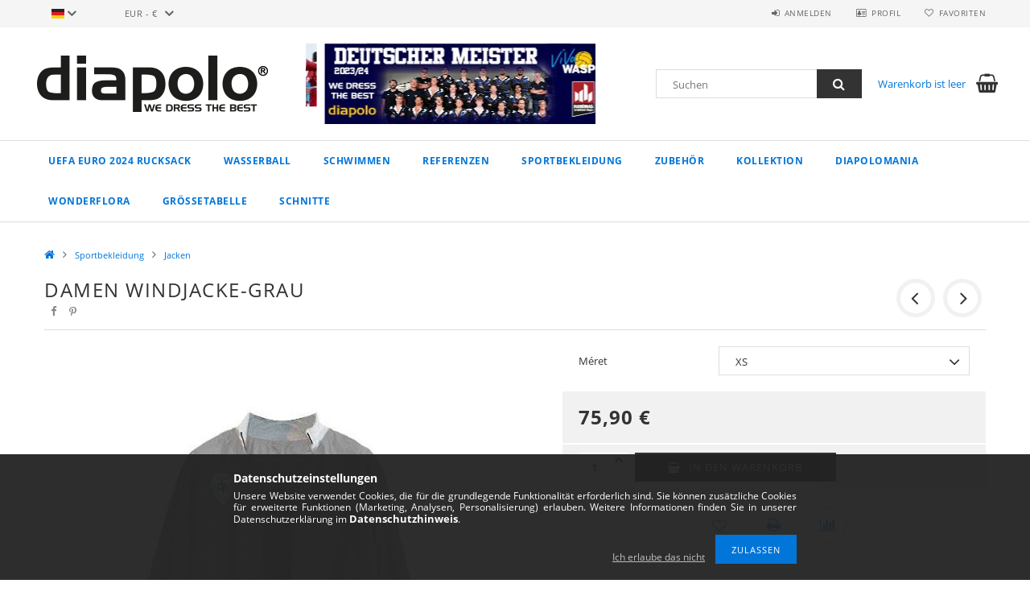

--- FILE ---
content_type: text/html; charset=UTF-8
request_url: https://www.diapolo.eu/j41-02-damen-windjacke-grau
body_size: 23611
content:
<!DOCTYPE html>
<html lang="de">
<head>
    <meta content="width=device-width, initial-scale=1.0" name="viewport">
    <link rel="preload" href="https://www.diapolo.eu/!common_design/own/fonts/opensans/OpenSans-Bold.woff2" as="font" type="font/woff2" crossorigin>
    <link rel="preload" href="https://www.diapolo.eu/!common_design/own/fonts/opensans/OpenSans-Regular.woff2" as="font" type="font/woff2" crossorigin>
    <link rel="preload" href="https://www.diapolo.eu/!common_design/own/fonts/opensans/opensans.400.700.min.css" as="style">
    <link rel="stylesheet" href="https://www.diapolo.eu/!common_design/own/fonts/opensans/opensans.400.700.min.css" media="print" onload="this.media='all'">
    <noscript>
        <link rel="stylesheet" href="https://www.diapolo.eu/!common_design/own/fonts/opensans/opensans.400.700.min.css">
    </noscript>
    <meta charset="utf-8">
<meta name="description" content="Damen Windjacke-grau, Diapolo">
<meta name="robots" content="index, follow">
<meta http-equiv="X-UA-Compatible" content="IE=Edge">
<meta property="og:site_name" content="Diapolo" />
<meta property="og:title" content="Damen Windjacke-grau - Diapolo">
<meta property="og:description" content="Damen Windjacke-grau, Diapolo">
<meta property="og:type" content="product">
<meta property="og:url" content="https://www.diapolo.eu/j41-02-damen-windjacke-grau">
<meta property="og:image" content="https://www.diapolo.eu/img/79045/J41-02/J41-02.jpg">
<meta name="theme-color" content="#abafff">
<meta name="msapplication-TileColor" content="#abafff">
<meta name="mobile-web-app-capable" content="yes">
<meta name="apple-mobile-web-app-capable" content="yes">
<meta name="MobileOptimized" content="320">
<meta name="HandheldFriendly" content="true">

<title>Damen Windjacke-grau - Diapolo</title>


<script>
var service_type="shop";
var shop_url_main="https://www.diapolo.eu";
var actual_lang="de";
var money_len="2";
var money_thousend=" ";
var money_dec=",";
var shop_id=79045;
var unas_design_url="https:"+"/"+"/"+"www.diapolo.eu"+"/"+"!common_design"+"/"+"base"+"/"+"001500"+"/";
var unas_design_code='001500';
var unas_base_design_code='1500';
var unas_design_ver=3;
var unas_design_subver=4;
var unas_shop_url='https://www.diapolo.eu';
var responsive="yes";
var price_nullcut_disable=1;
var config_plus=new Array();
config_plus['product_tooltip']=1;
config_plus['cart_redirect']=1;
config_plus['money_type']='€';
config_plus['money_type_display']='€';
var lang_text=new Array();

var UNAS = UNAS || {};
UNAS.shop={"base_url":'https://www.diapolo.eu',"domain":'www.diapolo.eu',"username":'diapoloeu.unasshop.hu',"id":79045,"lang":'de',"currency_type":'€',"currency_code":'EUR',"currency_rate":'1',"currency_length":2,"base_currency_length":2,"canonical_url":'https://www.diapolo.eu/j41-02-damen-windjacke-grau'};
UNAS.design={"code":'001500',"page":'artdet'};
UNAS.api_auth="1c7061d60eb575a23517dbdc1a0aa041";
UNAS.customer={"email":'',"id":0,"group_id":0,"without_registration":0};
UNAS.shop["category_id"]="629939";
UNAS.shop["sku"]="J41-02";
UNAS.shop["product_id"]="138975895";
UNAS.shop["only_private_customer_can_purchase"] = false;
 

UNAS.text = {
    "button_overlay_close": `Schließen`,
    "popup_window": `Popup-Fenster`,
    "list": `Liste`,
    "updating_in_progress": `Aktualisierung läuft`,
    "updated": `Aktualisiert`,
    "is_opened": `geöffnet`,
    "is_closed": `Geschlossen`,
    "deleted": `Gelöscht`,
    "consent_granted": `Einwilligung erteilt`,
    "consent_rejected": `Zustimmung verweigert`,
    "field_is_incorrect": `Ungültiges Feld`,
    "error_title": `Fehler!`,
    "product_variants": `Produktvarianten`,
    "product_added_to_cart": `Das Produkt wurde in den Warenkorb gelegt`,
    "product_added_to_cart_with_qty_problem": `Nur [qty_added_to_cart] [qty_unit] des Produkts wurden in den Warenkorb gelegt`,
    "product_removed_from_cart": `Artikel aus dem Warenkorb entfernt`,
    "reg_title_name": `Name`,
    "reg_title_company_name": `Firmenname`,
    "number_of_items_in_cart": `Anzahl der Artikel im Warenkorb`,
    "cart_is_empty": `Warenkorb ist leer`,
    "cart_updated": `Warenkorb aktualisiert`
};


UNAS.text["delete_from_compare"]= `Aus Vergleich entfernen`;
UNAS.text["comparison"]= `Vergleichen`;

UNAS.text["delete_from_favourites"]= `Aus Favoriten entfernen`;
UNAS.text["add_to_favourites"]= `Zu Favoriten hinzufügen`;






window.lazySizesConfig=window.lazySizesConfig || {};
window.lazySizesConfig.loadMode=1;
window.lazySizesConfig.loadHidden=false;

window.dataLayer = window.dataLayer || [];
function gtag(){dataLayer.push(arguments)};
gtag('js', new Date());
</script>

<script src="https://www.diapolo.eu/!common_packages/jquery/jquery-3.2.1.js?mod_time=1683104288"></script>
<script src="https://www.diapolo.eu/!common_packages/jquery/plugins/migrate/migrate.js?mod_time=1683104288"></script>
<script src="https://www.diapolo.eu/!common_packages/jquery/plugins/tippy/popper-2.4.4.min.js?mod_time=1683104288"></script>
<script src="https://www.diapolo.eu/!common_packages/jquery/plugins/tippy/tippy-bundle.umd.min.js?mod_time=1683104288"></script>
<script src="https://www.diapolo.eu/!common_packages/jquery/plugins/autocomplete/autocomplete.js?mod_time=1751452520"></script>
<script src="https://www.diapolo.eu/!common_packages/jquery/plugins/cookie/cookie.js?mod_time=1683104288"></script>
<script src="https://www.diapolo.eu/!common_packages/jquery/plugins/tools/tools-1.2.7.js?mod_time=1683104288"></script>
<script src="https://www.diapolo.eu/!common_packages/jquery/plugins/slider-pro/jquery.sliderPro-unas.min.js?mod_time=1683104288"></script>
<script src="https://www.diapolo.eu/!common_packages/jquery/plugins/lazysizes/lazysizes.min.js?mod_time=1683104288"></script>
<script src="https://www.diapolo.eu/!common_packages/jquery/own/shop_common/exploded/common.js?mod_time=1764831093"></script>
<script src="https://www.diapolo.eu/!common_packages/jquery/own/shop_common/exploded/common_overlay.js?mod_time=1754986322"></script>
<script src="https://www.diapolo.eu/!common_packages/jquery/own/shop_common/exploded/common_shop_popup.js?mod_time=1754991412"></script>
<script src="https://www.diapolo.eu/!common_packages/jquery/own/shop_common/exploded/common_start_checkout.js?mod_time=1752056294"></script>
<script src="https://www.diapolo.eu/!common_packages/jquery/own/shop_common/exploded/design_1500.js?mod_time=1725525511"></script>
<script src="https://www.diapolo.eu/!common_packages/jquery/own/shop_common/exploded/function_change_address_on_order_methods.js?mod_time=1752056294"></script>
<script src="https://www.diapolo.eu/!common_packages/jquery/own/shop_common/exploded/function_check_password.js?mod_time=1751452520"></script>
<script src="https://www.diapolo.eu/!common_packages/jquery/own/shop_common/exploded/function_check_zip.js?mod_time=1767692285"></script>
<script src="https://www.diapolo.eu/!common_packages/jquery/own/shop_common/exploded/function_compare.js?mod_time=1751452520"></script>
<script src="https://www.diapolo.eu/!common_packages/jquery/own/shop_common/exploded/function_customer_addresses.js?mod_time=1725525511"></script>
<script src="https://www.diapolo.eu/!common_packages/jquery/own/shop_common/exploded/function_delivery_point_select.js?mod_time=1751452520"></script>
<script src="https://www.diapolo.eu/!common_packages/jquery/own/shop_common/exploded/function_favourites.js?mod_time=1725525511"></script>
<script src="https://www.diapolo.eu/!common_packages/jquery/own/shop_common/exploded/function_infinite_scroll.js?mod_time=1758625002"></script>
<script src="https://www.diapolo.eu/!common_packages/jquery/own/shop_common/exploded/function_language_and_currency_change.js?mod_time=1751452520"></script>
<script src="https://www.diapolo.eu/!common_packages/jquery/own/shop_common/exploded/function_param_filter.js?mod_time=1764233415"></script>
<script src="https://www.diapolo.eu/!common_packages/jquery/own/shop_common/exploded/function_postsale.js?mod_time=1751452520"></script>
<script src="https://www.diapolo.eu/!common_packages/jquery/own/shop_common/exploded/function_product_print.js?mod_time=1725525511"></script>
<script src="https://www.diapolo.eu/!common_packages/jquery/own/shop_common/exploded/function_product_subscription.js?mod_time=1751452520"></script>
<script src="https://www.diapolo.eu/!common_packages/jquery/own/shop_common/exploded/function_recommend.js?mod_time=1751452520"></script>
<script src="https://www.diapolo.eu/!common_packages/jquery/own/shop_common/exploded/function_saved_cards.js?mod_time=1751452520"></script>
<script src="https://www.diapolo.eu/!common_packages/jquery/own/shop_common/exploded/function_saved_filter_delete.js?mod_time=1751452520"></script>
<script src="https://www.diapolo.eu/!common_packages/jquery/own/shop_common/exploded/function_search_smart_placeholder.js?mod_time=1751452520"></script>
<script src="https://www.diapolo.eu/!common_packages/jquery/own/shop_common/exploded/function_vote.js?mod_time=1725525511"></script>
<script src="https://www.diapolo.eu/!common_packages/jquery/own/shop_common/exploded/page_cart.js?mod_time=1767791927"></script>
<script src="https://www.diapolo.eu/!common_packages/jquery/own/shop_common/exploded/page_customer_addresses.js?mod_time=1768291153"></script>
<script src="https://www.diapolo.eu/!common_packages/jquery/own/shop_common/exploded/page_order_checkout.js?mod_time=1725525511"></script>
<script src="https://www.diapolo.eu/!common_packages/jquery/own/shop_common/exploded/page_order_details.js?mod_time=1725525511"></script>
<script src="https://www.diapolo.eu/!common_packages/jquery/own/shop_common/exploded/page_order_methods.js?mod_time=1760086915"></script>
<script src="https://www.diapolo.eu/!common_packages/jquery/own/shop_common/exploded/page_order_return.js?mod_time=1725525511"></script>
<script src="https://www.diapolo.eu/!common_packages/jquery/own/shop_common/exploded/page_order_send.js?mod_time=1725525511"></script>
<script src="https://www.diapolo.eu/!common_packages/jquery/own/shop_common/exploded/page_order_subscriptions.js?mod_time=1751452520"></script>
<script src="https://www.diapolo.eu/!common_packages/jquery/own/shop_common/exploded/page_order_verification.js?mod_time=1752056294"></script>
<script src="https://www.diapolo.eu/!common_packages/jquery/own/shop_common/exploded/page_product_details.js?mod_time=1751452520"></script>
<script src="https://www.diapolo.eu/!common_packages/jquery/own/shop_common/exploded/page_product_list.js?mod_time=1725525511"></script>
<script src="https://www.diapolo.eu/!common_packages/jquery/own/shop_common/exploded/page_product_reviews.js?mod_time=1751452520"></script>
<script src="https://www.diapolo.eu/!common_packages/jquery/own/shop_common/exploded/page_reg.js?mod_time=1756187462"></script>
<script src="https://www.diapolo.eu/!common_packages/jquery/plugins/hoverintent/hoverintent.js?mod_time=1683104288"></script>
<script src="https://www.diapolo.eu/!common_packages/jquery/own/shop_tooltip/shop_tooltip.js?mod_time=1753441723"></script>
<script src="https://www.diapolo.eu/!common_packages/jquery/plugins/responsive_menu/responsive_menu-unas.js?mod_time=1683104288"></script>
<script src="https://www.diapolo.eu/!common_packages/jquery/plugins/slick/slick.js?mod_time=1683104288"></script>
<script src="https://www.diapolo.eu/!common_packages/jquery/plugins/perfectscrollbar/perfect-scrollbar.jquery.min.js?mod_time=1683104288"></script>
<script src="https://www.diapolo.eu/!common_packages/jquery/plugins/photoswipe/photoswipe.min.js?mod_time=1683104288"></script>
<script src="https://www.diapolo.eu/!common_packages/jquery/plugins/photoswipe/photoswipe-ui-default.min.js?mod_time=1683104288"></script>

<link href="https://www.diapolo.eu/!common_packages/jquery/plugins/autocomplete/autocomplete.css?mod_time=1683104288" rel="stylesheet" type="text/css">
<link href="https://www.diapolo.eu/!common_packages/jquery/plugins/slider-pro/css/slider-pro.min.css?mod_time=1683104288" rel="stylesheet" type="text/css">
<link href="https://www.diapolo.eu/!common_design/base/001500/css/common.css?mod_time=1763385135" rel="stylesheet" type="text/css">
<link href="https://www.diapolo.eu/!common_design/base/001500/css/page_artdet_1.css?mod_time=1724313744" rel="stylesheet" type="text/css">

<link href="https://www.diapolo.eu/j41-02-damen-windjacke-grau" rel="canonical">
<link href="https://www.diapolo.eu/shop_ordered/79045/design_pic/favicon.ico" rel="shortcut icon">
<script>
        var google_consent=1;
    
        gtag('consent', 'default', {
           'ad_storage': 'denied',
           'ad_user_data': 'denied',
           'ad_personalization': 'denied',
           'analytics_storage': 'denied',
           'functionality_storage': 'denied',
           'personalization_storage': 'denied',
           'security_storage': 'granted'
        });

    
        gtag('consent', 'update', {
           'ad_storage': 'denied',
           'ad_user_data': 'denied',
           'ad_personalization': 'denied',
           'analytics_storage': 'denied',
           'functionality_storage': 'denied',
           'personalization_storage': 'denied',
           'security_storage': 'granted'
        });

        </script>
    <script async src="https://www.googletagmanager.com/gtag/js?id=UA-144481382-1"></script>    <script>
    gtag('config', 'UA-144481382-1');

        </script>
        <script>
    var google_analytics=1;

                gtag('event', 'view_item', {
              "currency": "EUR",
              "value": '75.9',
              "items": [
                  {
                      "item_id": "J41-02",
                      "item_name": "Damen Windjacke-grau",
                      "item_category": "Sportbekleidung/Jacken",
                      "price": '75.9'
                  }
              ],
              'non_interaction': true
            });
               </script>
       <script>
        var google_ads=1;

                gtag('event','remarketing', {
            'ecomm_pagetype': 'product',
            'ecomm_prodid': ["J41-02"],
            'ecomm_totalvalue': 75.9        });
            </script>
    

<!-- Smartlook tracking code -->
<script>
    window.smartlook||(function(d) {
        var o=smartlook=function(){ o.api.push(arguments)},h=d.getElementsByTagName('head')[0];
        var c=d.createElement('script');o.api=new Array();c.async=true;c.type='text/javascript';
        c.charset='utf-8';c.src='https://rec.smartlook.com/recorder.js';h.appendChild(c)
    })(document);
    smartlook('init', 'GTM-KJ4Q55S');
</script>

    
    
    



    
        <style>
        
            
                .header_logo_img-container img {
                    position: absolute;
                    left: 0;
                    right: 0;
                    bottom: 0;
                    top: 0;
                }
                .header_logo_1_img-wrapper {
                    padding-top: calc(100 / 300 * 100%);
                    position: relative;
                }
                .header_logo_img-wrap-1 {
                    max-width: 100%;
                    width: 300px;
                    margin: 0 auto;
                }
                
                    @media (max-width: 1023.8px) {
                        .header_logo_1_img-wrapper {
                            padding-top: calc(100 / 300 * 100%);
                        }
                        .header_logo_img-wrap-1 {
                            width: 300px;
                        }
                    }
                
                
                    @media (max-width: 767.8px){
                        .header_logo_1_img-wrapper {
                            padding-top: calc(100 / 300 * 100%);
                        }
                        .header_logo_img-wrap-1 {
                            width: 300px;
                        }
                    }
                
                
                    @media (max-width: 479.8px){
                        .header_logo_1_img-wrapper {
                            padding-top: calc(100 / 300 * 100%);
                        }
                        .header_logo_img-wrap-1 {
                            width: 300px;
                        }
                    }
                
            
        
    </style>
    

    


</head>

<body class='design_ver3 design_subver1 design_subver2 design_subver3 design_subver4' id="ud_shop_artdet">
    <div id="fb-root"></div>
    <script>
        window.fbAsyncInit = function() {
            FB.init({
                xfbml            : true,
                version          : 'v22.0'
            });
        };
    </script>
    <script async defer crossorigin="anonymous" src="https://connect.facebook.net/de_DE/sdk.js"></script>
    <div id="image_to_cart" style="display:none; position:absolute; z-index:100000;"></div>
<div class="overlay_common overlay_warning" id="overlay_cart_add"></div>
<script>$(document).ready(function(){ overlay_init("cart_add",{"onBeforeLoad":false}); });</script>
<div id="overlay_login_outer"></div>	
	<script>
	$(document).ready(function(){
	    var login_redir_init="";

		$("#overlay_login_outer").overlay({
			onBeforeLoad: function() {
                var login_redir_temp=login_redir_init;
                if (login_redir_act!="") {
                    login_redir_temp=login_redir_act;
                    login_redir_act="";
                }

									$.ajax({
						type: "GET",
						async: true,
						url: "https://www.diapolo.eu/shop_ajax/ajax_popup_login.php",
						data: {
							shop_id:"79045",
							lang_master:"de",
                            login_redir:login_redir_temp,
							explicit:"ok",
							get_ajax:"1"
						},
						success: function(data){
							$("#overlay_login_outer").html(data);
							if (unas_design_ver >= 5) $("#overlay_login_outer").modal('show');
							$('#overlay_login1 input[name=shop_pass_login]').keypress(function(e) {
								var code = e.keyCode ? e.keyCode : e.which;
								if(code.toString() == 13) {		
									document.form_login_overlay.submit();		
								}	
							});	
						}
					});
								},
			top: 50,
			mask: {
	color: "#000000",
	loadSpeed: 200,
	maskId: "exposeMaskOverlay",
	opacity: 0.7
},
			closeOnClick: (config_plus['overlay_close_on_click_forced'] === 1),
			onClose: function(event, overlayIndex) {
				$("#login_redir").val("");
			},
			load: false
		});
		
			});
	function overlay_login() {
		$(document).ready(function(){
			$("#overlay_login_outer").overlay().load();
		});
	}
	function overlay_login_remind() {
        if (unas_design_ver >= 5) {
            $("#overlay_remind").overlay().load();
        } else {
            $(document).ready(function () {
                $("#overlay_login_outer").overlay().close();
                setTimeout('$("#overlay_remind").overlay().load();', 250);
            });
        }
	}

    var login_redir_act="";
    function overlay_login_redir(redir) {
        login_redir_act=redir;
        $("#overlay_login_outer").overlay().load();
    }
	</script>  
	<div class="overlay_common overlay_info" id="overlay_remind"></div>
<script>$(document).ready(function(){ overlay_init("remind",[]); });</script>

	<script>
    	function overlay_login_error_remind() {
		$(document).ready(function(){
			load_login=0;
			$("#overlay_error").overlay().close();
			setTimeout('$("#overlay_remind").overlay().load();', 250);	
		});
	}
	</script>  
	<div class="overlay_common overlay_info" id="overlay_newsletter"></div>
<script>$(document).ready(function(){ overlay_init("newsletter",[]); });</script>

<script>
function overlay_newsletter() {
    $(document).ready(function(){
        $("#overlay_newsletter").overlay().load();
    });
}
</script>
<div class="overlay_common overlay_error" id="overlay_script"></div>
<script>$(document).ready(function(){ overlay_init("script",[]); });</script>
    <script>
    $(document).ready(function() {
        $.ajax({
            type: "GET",
            url: "https://www.diapolo.eu/shop_ajax/ajax_stat.php",
            data: {master_shop_id:"79045",get_ajax:"1"}
        });
    });
    </script>
    
<div id="responsive_cat_menu"><div id="responsive_cat_menu_content"><script>var responsive_menu='$(\'#responsive_cat_menu ul\').responsive_menu({ajax_type: "GET",ajax_param_str: "cat_key|aktcat",ajax_url: "https://www.diapolo.eu/shop_ajax/ajax_box_cat.php",ajax_data: "master_shop_id=79045&lang_master=de&get_ajax=1&type=responsive_call&box_var_name=shop_cat&box_var_already=no&box_var_responsive=yes&box_var_section=content&box_var_highlight=yes&box_var_type=normal&box_var_multilevel_id=responsive_cat_menu",menu_id: "responsive_cat_menu"});'; </script><div class="responsive_menu"><div class="responsive_menu_nav"><div class="responsive_menu_navtop"><div class="responsive_menu_back "></div><div class="responsive_menu_title ">&nbsp;</div><div class="responsive_menu_close "></div></div><div class="responsive_menu_navbottom"></div></div><div class="responsive_menu_content"><ul style="display:none;"><li><span class="ajax_param">271992|629939</span><a href="https://www.diapolo.eu/UEFA_EURO_2024_RUCKSACK" class="text_small resp_clickable" onclick="return false;">UEFA EURO 2024 RUCKSACK</a></li><li><div class="next_level_arrow"></div><span class="ajax_param">338856|629939</span><a href="https://www.diapolo.eu/wasserball" class="text_small has_child resp_clickable" onclick="return false;">Wasserball</a></li><li><div class="next_level_arrow"></div><span class="ajax_param">763891|629939</span><a href="https://www.diapolo.eu/schwimmen" class="text_small has_child resp_clickable" onclick="return false;">Schwimmen</a></li><li><div class="next_level_arrow"></div><span class="ajax_param">647211|629939</span><a href="https://www.diapolo.eu/referenzen" class="text_small has_child resp_clickable" onclick="return false;">Referenzen</a></li><li class="active_menu"><div class="next_level_arrow"></div><span class="ajax_param">484438|629939</span><a href="https://www.diapolo.eu/sportbekleidung" class="text_small has_child resp_clickable" onclick="return false;">Sportbekleidung</a></li><li><div class="next_level_arrow"></div><span class="ajax_param">306412|629939</span><a href="https://www.diapolo.eu/zubehor" class="text_small has_child resp_clickable" onclick="return false;">Zubehör</a></li><li><div class="next_level_arrow"></div><span class="ajax_param">719662|629939</span><a href="https://www.diapolo.eu/kollektion" class="text_small has_child resp_clickable" onclick="return false;">Kollektion</a></li><li><div class="next_level_arrow"></div><span class="ajax_param">456502|629939</span><a href="https://www.diapolo.eu/diapolomania" class="text_small has_child resp_clickable" onclick="return false;">Diapolomania</a></li><li><span class="ajax_param">259540|629939</span><a href="https://www.diapolo.eu/WONDERFLORA" class="text_small resp_clickable" onclick="return false;">WONDERFLORA</a></li><li class="responsive_menu_item_page"><span class="ajax_param">9999999972750|0</span><a href="https://www.diapolo.eu/spg/972750/Grossetabelle" class="text_small responsive_menu_page resp_clickable" onclick="return false;" target="_top">Grössetabelle</a></li><li class="responsive_menu_item_page"><span class="ajax_param">9999999834213|0</span><a href="https://www.diapolo.eu/schnitte" class="text_small responsive_menu_page resp_clickable" onclick="return false;" target="_top">Schnitte</a></li></ul></div></div></div></div>

<div id="container">
	

    <div id="header">
    	<div id="header_top">
        	<div id="header_top_wrap" class="row">
                <div id="money_lang" class="col-sm-4">                  
                    <div id="lang">
<div id='box_lang_content' class='box_content'>
    
    <div class='box_lang_type_flag current_flag'>
    	<img src="https://www.diapolo.eu/!common_design/own/image/icon/flag/svg/de.svg" alt="Deutsch" title="Deutsch"  width="16"  height="12"   style="width: 16px;"  />
    </div>
    <div class='box_lang_type_flag flag_list'>
        <a id="box_lang_de" data-lang="de" href="#" data-uri="/j41-02-damen-windjacke-grau" onclick="location.href='https://www.diapolo.eu'+$(this).data('uri')" class="text_small box_lang_a_select" title="Deutsch" rel="nofollow"><img src="https://www.diapolo.eu/!common_design/own/image/icon/flag/svg/de.svg" alt="Deutsch" title="Deutsch"  width="16"  height="12"   style="width: 16px;" class="box_lang_flag_select" /></a><a id="box_lang_en" data-lang="en" href="#" data-uri="/en/j41-02-damen-windjacke-grau" onclick="location.href='https://www.diapolo.eu'+$(this).data('uri')" class="text_small" title="English" rel="nofollow"><img src="https://www.diapolo.eu/!common_design/own/image/icon/flag/svg/en.svg" alt="English" title="English"  width="16"  height="12"   style="width: 16px;" class="box_lang_flag" /></a>
    </div>
    <script>
		$('.current_flag').click( function(e) {
				$(this).toggleClass('grey');
				$('.flag_list').slideToggle(400);
				e.stopPropagation();
		});
		$('html').click(function() {
			if($('.flag_list').is(':visible')) {
				$('.flag_list').slideUp(400);
			}
			if($('.current_flag').hasClass('grey')) {
				$('.current_flag').removeClass('grey');
			}
		});
	</script>
    
</div>

</div>
                    <div id="money"><div id='box_money_content' class='box_content'>
    <form name="form_moneychange" action="https://www.diapolo.eu/shop_moneychange.php" method="post">
        <input name="file_back" type="hidden" value="/j41-02-damen-windjacke-grau">
        <span class="text_select"><select name="session_money_select" id="session_money_select" onchange="document.form_moneychange.submit();" class="text_normal"><option value="-1" selected="selected">EUR - €</option><option value="0" >USD - $</option></select></span>
    </form>
</div></div>
                    <div class="clear_fix"></div>
                </div>
                <div class="col-sm-2"></div>
                <div id="header_menu" class="col-sm-6">
                	<ul class="list-inline">
	                    <li class="list-inline-item login">
    
        
            
                <script>
                    function overlay_login() {
                        $(document).ready(function(){
                            $("#overlay_login_outer").overlay().load();
                        });
                    }
                </script>
                <a href="javascript:overlay_login();" class="menu_login">Anmelden</a>
            

            
        

        

        

        

    
</li>
        	            <li class="list-inline-item profil"><a href="https://www.diapolo.eu/shop_order_track.php">Profil</a></li>
                        <li class="list-inline-item fav"><a href="https://www.diapolo.eu/shop_order_track.php?tab=favourites">Favoriten</a></li>
                        <li class="list-inline-item saved_filters"></li>
                        <li class="list-inline-item compare"></li>
                    </ul>
                </div>
                <div class="clear_fix"></div>
        	</div>
        </div>
        
    	<div id="header_content">
        	<div id="header_content_wrap">
                <div id="logo">



    

    
        <div id="header_logo_img" class="js-element header_logo_img-container" data-element-name="header_logo">
            
                
                    <div class="header_logo_img-wrap header_logo_img-wrap-1">
                        <div class="header_logo_1_img-wrapper">
                            <a href="https://www.diapolo.eu/">
                            <picture>
                                
                                <source media="(max-width: 479.8px)" srcset="https://www.diapolo.eu/!common_design/custom/diapoloeu.unasshop.hu/element/layout_de_header_logo-300x100_1_default.png?time=1554446117">
                                <source media="(max-width: 767.8px)" srcset="https://www.diapolo.eu/!common_design/custom/diapoloeu.unasshop.hu/element/layout_de_header_logo-300x100_1_default.png?time=1554446117">
                                <source media="(max-width: 1023.8px)" srcset="https://www.diapolo.eu/!common_design/custom/diapoloeu.unasshop.hu/element/layout_de_header_logo-300x100_1_default.png?time=1554446117">
                                <img fetchpriority="high" width="300" height="100"
                                     src="https://www.diapolo.eu/!common_design/custom/diapoloeu.unasshop.hu/element/layout_de_header_logo-300x100_1_default.png?time=1554446117" alt="Diapolo"
                                     
                                >
                            </picture>
                            </a>
                        </div>
                    </div>
                
                
            
        </div>
    

</div>
                <div id="header_banner">







    <script>
        $(document ).ready(function($) {
            var slider = $('#header_banner_slider-pro').sliderPro({
                init: function( event ) {
                    $('.header_banner-wrapper').addClass('init');

                    setTimeout(function() {
                        $('.sp-nav-btn').removeClass('invisible');
                    }, 1500);
                },
                width: 360,
                height: 100,
                autoHeight: true,
                responsive: true,
                
                arrows: false,
                
                buttons: false,
                
                
                
                waitForLayers: true,
                keyboardOnlyOnFocus: true,
                autoScaleLayers: true,
                centerImage: true,
                
                
                
                autoplay: true,
                autoplayDelay: 2000
                
                
            });
            
            slider.on( 'gotoSlide', function( event ) {
                $('.header_banner-wrapper').addClass('inited');
            });
            
        });
    </script>
    <div class="js-element header_banner-wrapper" data-element-name="header_banner">
        <div id="header_banner_slider-pro" class="slider-pro">
            <div class="sp-slides">
                
                <div class="sp-slide">
                    
                    <a class="sp-image-link" href="https://www.dsv.de/de/aktuelles/aktuelle-meldungen/wasserballerinnen-gewinnen-sensationell-gold-bei-der-universiade/?returnToListName=News_Newsroom_Teaser_2571&returnToListPage=1&returnToModule=2571">
                    <img width="360" height="100" class="sp-image" alt="Diapolo" src="https://www.diapolo.eu/main_pic/space.gif"
                         data-src="https://www.diapolo.eu/!common_design/custom/diapoloeu.unasshop.hu/element/layout_de_header_banner-360x100_1_default.jpg?time=1765802978"
                         data-small="https://www.diapolo.eu/!common_design/custom/diapoloeu.unasshop.hu/element/layout_de_header_banner-360x100_1_default.jpg?time=1765802978"
                         data-medium="https://www.diapolo.eu/!common_design/custom/diapoloeu.unasshop.hu/element/layout_de_header_banner-360x100_1_default.jpg?time=1765802978"
                         data-large="https://www.diapolo.eu/!common_design/custom/diapoloeu.unasshop.hu/element/layout_de_header_banner-360x100_1_default.jpg?time=1765802978"
                         
                         
                         
                         >
                    </a>
                    

                    

                    
                </div>
                
                <div class="sp-slide">
                    
                    <a class="sp-image-link" href="https://www.diapolo.eu/Maltesische-Wasserballnationalmannschaft">
                    <img width="360" height="100" class="sp-image" alt="Diapolo" src="https://www.diapolo.eu/main_pic/space.gif"
                         data-src="https://www.diapolo.eu/!common_design/custom/diapoloeu.unasshop.hu/element/layout_de_header_banner-360x100_2_default.jpg?time=1765802978"
                         data-small="https://www.diapolo.eu/!common_design/custom/diapoloeu.unasshop.hu/element/layout_de_header_banner-360x100_2_default.jpg?time=1765802978"
                         data-medium="https://www.diapolo.eu/!common_design/custom/diapoloeu.unasshop.hu/element/layout_de_header_banner-360x100_2_default.jpg?time=1765802978"
                         data-large="https://www.diapolo.eu/!common_design/custom/diapoloeu.unasshop.hu/element/layout_de_header_banner-360x100_2_default.jpg?time=1765802978"
                         
                         
                         
                         >
                    </a>
                    

                    

                    
                </div>
                
                <div class="sp-slide">
                    
                    
                    <img width="360" height="100" class="sp-image" alt="Diapolo" src="https://www.diapolo.eu/main_pic/space.gif"
                         data-src="https://www.diapolo.eu/!common_design/custom/diapoloeu.unasshop.hu/element/layout_de_header_banner-360x100_3_default.jpg?time=1765802978"
                         data-small="https://www.diapolo.eu/!common_design/custom/diapoloeu.unasshop.hu/element/layout_de_header_banner-360x100_3_default.jpg?time=1765802978"
                         data-medium="https://www.diapolo.eu/!common_design/custom/diapoloeu.unasshop.hu/element/layout_de_header_banner-360x100_3_default.jpg?time=1765802978"
                         data-large="https://www.diapolo.eu/!common_design/custom/diapoloeu.unasshop.hu/element/layout_de_header_banner-360x100_3_default.jpg?time=1765802978"
                         
                         
                         
                         >
                    
                    

                    

                    
                </div>
                
                <div class="sp-slide">
                    
                    
                    <img width="360" height="100" class="sp-image" alt="Diapolo" src="https://www.diapolo.eu/main_pic/space.gif"
                         data-src="https://www.diapolo.eu/!common_design/custom/diapoloeu.unasshop.hu/element/layout_de_header_banner-360x100_4_default.jpg?time=1765802978"
                         data-small="https://www.diapolo.eu/!common_design/custom/diapoloeu.unasshop.hu/element/layout_de_header_banner-360x100_4_default.jpg?time=1765802978"
                         data-medium="https://www.diapolo.eu/!common_design/custom/diapoloeu.unasshop.hu/element/layout_de_header_banner-360x100_4_default.jpg?time=1765802978"
                         data-large="https://www.diapolo.eu/!common_design/custom/diapoloeu.unasshop.hu/element/layout_de_header_banner-360x100_4_default.jpg?time=1765802978"
                         
                         
                         
                         >
                    
                    

                    

                    
                </div>
                
                <div class="sp-slide">
                    
                    
                    <img width="360" height="100" class="sp-image" alt="Diapolo" src="https://www.diapolo.eu/main_pic/space.gif"
                         data-src="https://www.diapolo.eu/!common_design/custom/diapoloeu.unasshop.hu/element/layout_de_header_banner-360x100_5_default.jpg?time=1765802978"
                         data-small="https://www.diapolo.eu/!common_design/custom/diapoloeu.unasshop.hu/element/layout_de_header_banner-360x100_5_default.jpg?time=1765802978"
                         data-medium="https://www.diapolo.eu/!common_design/custom/diapoloeu.unasshop.hu/element/layout_de_header_banner-360x100_5_default.jpg?time=1765802978"
                         data-large="https://www.diapolo.eu/!common_design/custom/diapoloeu.unasshop.hu/element/layout_de_header_banner-360x100_5_default.jpg?time=1765802978"
                         
                         
                         
                         >
                    
                    

                    

                    
                </div>
                
                <div class="sp-slide">
                    
                    <a class="sp-image-link" href="https://www.wpnews.eu/" target="_blank">
                    <img width="719" height="198" class="sp-image" alt="Diapolo" src="https://www.diapolo.eu/main_pic/space.gif"
                         data-src="https://www.diapolo.eu/!common_design/custom/diapoloeu.unasshop.hu/element/layout_de_header_banner-360x100_6_default.jpg?time=1765802978"
                         data-small="https://www.diapolo.eu/!common_design/custom/diapoloeu.unasshop.hu/element/layout_de_header_banner-360x100_6_default.jpg?time=1765802978"
                         data-medium="https://www.diapolo.eu/!common_design/custom/diapoloeu.unasshop.hu/element/layout_de_header_banner-360x100_6_default.jpg?time=1765802978"
                         data-large="https://www.diapolo.eu/!common_design/custom/diapoloeu.unasshop.hu/element/layout_de_header_banner-360x100_6_default.jpg?time=1765802978"
                         
                         
                         
                         >
                    </a>
                    

                    

                    
                </div>
                
            </div>
        </div>
    </div>

</div>
                <div id="header_content_right">
	                <div id="search"><div id="box_search_content" class="box_content browser-is-chrome">
    <form name="form_include_search" id="form_include_search" action="https://www.diapolo.eu/shop_search.php" method="get">
        <div class="box_search_field">
            <input data-stay-visible-breakpoint="1000" name="search" id="box_search_input" type="text" pattern=".{3,100}"
                   maxlength="100" class="text_small ac_input js-search-input" title="Bitte geben Sie einen längeren Suchbegriff ein."
                   placeholder="Suchen" autocomplete="off"
                   required
            >
        </div>
        <button class="box_search_button fa fa-search" type="submit" title="Suche"></button>
    </form>
</div>
<script>
/* CHECK SEARCH INPUT CONTENT  */
function checkForInput(element) {
    let thisEl = $(element);
    let tmpval = thisEl.val();
    thisEl.toggleClass('not-empty', tmpval.length >= 1);
    thisEl.toggleClass('search-enable', tmpval.length >= 3);
}
/* CHECK SEARCH INPUT CONTENT  */
$('#box_search_input').on('blur change keyup', function() {
    checkForInput(this);
});
</script>
<script>
    $(document).ready(function(){
        $(document).on('smartSearchInputLoseFocus', function(){
            if ($('.js-search-smart-autocomplete').length>0) {
                setTimeout(function () {
                    let height = $(window).height() - ($('.js-search-smart-autocomplete').offset().top - $(window).scrollTop()) - 20;
                    $('.search-smart-autocomplete').css('max-height', height + 'px');
                }, 300);
            }
        });
    });
</script></div>
                    <div id="cart"><div id='box_cart_content' class='box_content'>




<div id="box_cart_content_full">
    <div class='box_cart_item'>
        <a href="https://www.diapolo.eu/shop_cart.php">
    
                
    
                
                    <span class='box_cart_empty'>Warenkorb ist leer</span>
                    
                
    
        </a>
    </div>
    
    	
    
</div>


<div class="box_cart_itemlist">
    
    <div class="box_cart_itemlist_list">
        
    </div>
    
    
    <div class="box_cart_sum_row">
        
            <div class='box_cart_price_label'>Gesamt:</div>
        
        
            <div class='box_cart_price'><span class='text_color_fault'>0,00 €</span></div>
        
        <div class='clear_fix'></div>
	</div>

    
    <div class='box_cart_button'><input name="Button" type="button" value="Bestellung" onclick="location.href='https://www.diapolo.eu/shop_cart.php'"></div>
    
    
</div>



</div>


    <script>
        $("#box_cart_content_full").click(function() {
            document.location.href="https://www.diapolo.eu/shop_cart.php";
        });
		$(document).ready (function() {
			$('#cart').hoverIntent({
                over: function () {
                    $(this).find('.box_cart_itemlist').stop(true).slideDown(400, function () {
                        $('.box_cart_itemlist_list').perfectScrollbar();
                    });
                },
                out: function () {
                    $(this).find('.box_cart_itemlist').slideUp(400);
                },
                interval: 100,
                sensitivity: 6,
                timeout: 1000
            });
		});
    </script>
</div>
                </div>
                <div class="clear_fix"></div>
        	</div>
        </div>	
        
        <div id="header_bottom">
        	<div id="header_bottom_wrap">
            	<ul id="mainmenu">
                	
<li data-id="271992">
    <a href="https://www.diapolo.eu/UEFA_EURO_2024_RUCKSACK">UEFA EURO 2024 RUCKSACK</a>

    
</li>

<li data-id="338856">
    <a href="https://www.diapolo.eu/wasserball">Wasserball</a>

    
	<div class="catmenu_lvl2_outer">
        <ul class="catmenu_lvl2 ">
        	
	
	<li data-id="840669">
    	<a href="https://www.diapolo.eu/wasserball/herren">Herren</a>
		


<ul class="catmenu_lvl3"> 
	
	<li data-id="979546">
    	<a href="https://www.diapolo.eu/wasserball/herren/wasserballhose/lander">NATIONAL</a>
	</li>
	
	<li data-id="515415">
    	<a href="https://www.diapolo.eu/wasserball/herren/wasserballhose/diapolo-design">Diapolo Design</a>
	</li>
	
	<li data-id="485652">
    	<a href="https://www.diapolo.eu/wasserball/herren/wasserballhose/wasserball-themen">Wasserball Themen</a>
	</li>
	
	<li data-id="231087">
    	<a href="https://www.diapolo.eu/wasserball/herren/wasserballhose/tiere">Tiere</a>
	</li>
	
	<li data-id="197817">
    	<a href="https://www.diapolo.eu/wasserball/herren/wasserballhose/comics">Comics</a>
	</li>
	
    
    <li class="catmenu_more"><a href="https://www.diapolo.eu/wasserball/herren">Mehr</a></li>
    

</ul>

	</li>
	
	<li data-id="140192">
    	<a href="https://www.diapolo.eu/wasserball/damen">Damen</a>
		


<ul class="catmenu_lvl3"> 
	
	<li data-id="712602">
    	<a href="https://www.diapolo.eu/wasserball/damen/wasserballanzug">Wasserballanzug</a>
	</li>
	
    

</ul>

	</li>
	
	<li data-id="298197">
    	<a href="https://www.diapolo.eu/wasserball/zubehor">Zubehör</a>
		


<ul class="catmenu_lvl3"> 
	
	<li data-id="391416">
    	<a href="https://www.diapolo.eu/wasserball/zubehor/wasserball">Wasserball</a>
	</li>
	
	<li data-id="440393">
    	<a href="https://www.diapolo.eu/wasserball/zubehor/wasserball-kappen">Wasserball Kappen</a>
	</li>
	
	<li data-id="976613">
    	<a href="https://www.diapolo.eu/wasserball/zubehor/wasserballtor">Wasserballtor</a>
	</li>
	
	<li data-id="739755">
    	<a href="https://www.diapolo.eu/wasserball/zubehor/ruckprall-wand">Rückprall Wand</a>
	</li>
	
	<li data-id="867531">
    	<a href="https://www.diapolo.eu/wasserball/zubehor/aufblasbares-wasserballfeld">Aufblasbares Wasserballfeld</a>
	</li>
	
    

</ul>

	</li>
	

        </ul>
        
	</div>
    
</li>

<li data-id="763891">
    <a href="https://www.diapolo.eu/schwimmen">Schwimmen</a>

    
	<div class="catmenu_lvl2_outer">
        <ul class="catmenu_lvl2 ">
        	
	
	<li data-id="969007">
    	<a href="https://www.diapolo.eu/sharkskin/de">Sharkskin</a>
		
	</li>
	
	<li data-id="223403">
    	<a href="https://www.diapolo.eu/schwimmen/herren">Herren</a>
		


<ul class="catmenu_lvl3"> 
	
	<li data-id="220815">
    	<a href="https://www.diapolo.eu/schwimmen/herren/herren-boxer">Herren Boxer</a>
	</li>
	
	<li data-id="968333">
    	<a href="https://www.diapolo.eu/schwimmen/herren/herren-badebekleidung">Herren Badebekleidung</a>
	</li>
	
    

</ul>

	</li>
	
	<li data-id="492419">
    	<a href="https://www.diapolo.eu/schwimmen/damen">Damen</a>
		


<ul class="catmenu_lvl3"> 
	
	<li data-id="924308">
    	<a href="https://www.diapolo.eu/schwimmen/damen/bikini">Bikini</a>
	</li>
	
	<li data-id="546573">
    	<a href="https://www.diapolo.eu/schwimmen/damen/damen-schwimmanzug">Damen Schwimmanzug</a>
	</li>
	
	<li data-id="417824">
    	<a href="https://www.diapolo.eu/schwimmen/damen/2019-design">2019 Design</a>
	</li>
	
	<li data-id="806098">
    	<a href="https://www.diapolo.eu/schwimmen/damen/individulles-design">Individulles design</a>
	</li>
	
    

</ul>

	</li>
	
	<li data-id="619022">
    	<a href="https://www.diapolo.eu/schwimmen/kinder">Kinder</a>
		


<ul class="catmenu_lvl3"> 
	
	<li data-id="132431">
    	<a href="https://www.diapolo.eu/schwimmen/kinder/jungen-schwimmhose">Jungen Schwimmhose</a>
	</li>
	
	<li data-id="839130">
    	<a href="https://www.diapolo.eu/schwimmen/kinder/madchen-schwimmanzug">Mädchen Schwimmanzug</a>
	</li>
	
	<li data-id="532004">
    	<a href="https://www.diapolo.eu/schwimmen/kinder/schwimmwindel">Schwimmwindel</a>
	</li>
	
    

</ul>

	</li>
	
	<li data-id="903377">
    	<a href="https://www.diapolo.eu/schwimmen/synchronschwimmen">Synchronschwimmen</a>
		


<ul class="catmenu_lvl3"> 
	
	<li data-id="513205">
    	<a href="https://www.diapolo.eu/schwimmen/synchronschwimmen/zubehor">Zubehör</a>
	</li>
	
	<li data-id="893135">
    	<a href="https://www.diapolo.eu/schwimmen/synchronschwimmen/schwimmanzuge">Schwimmanzüge</a>
	</li>
	
	<li data-id="406746">
    	<a href="https://www.diapolo.eu/schwimmen/synchronschwimmen/hololycra">Hololycra</a>
	</li>
	
    

</ul>

	</li>
	
	<li data-id="339869">
    	<a href="https://www.diapolo.eu/schwimmen/zubehor">Zubehör</a>
		


<ul class="catmenu_lvl3"> 
	
	<li data-id="336112">
    	<a href="https://www.diapolo.eu/schwimmen/zubehor/schwimmkappe">Schwimmkappe</a>
	</li>
	
	<li data-id="516947">
    	<a href="https://www.diapolo.eu/schwimmen/zubehor/gummiseile">Gummiseile</a>
	</li>
	
	<li data-id="682117">
    	<a href="https://www.diapolo.eu/schwimmen/zubehor/ultimate-power-badebekleidung">Ultimate Power Badebekleidung</a>
	</li>
	
	<li data-id="656244">
    	<a href="https://www.diapolo.eu/schwimmen/zubehor/schwimmbrille">Schwimmbrille</a>
	</li>
	
	<li data-id="824389">
    	<a href="https://www.diapolo.eu/spl/824389/SCHWIMMBRETT-und-PULL-BUOY">SCHWIMMBRETT und PULL BUOY</a>
	</li>
	
    

</ul>

	</li>
	

        </ul>
        
	</div>
    
</li>

<li data-id="647211">
    <a href="https://www.diapolo.eu/referenzen">Referenzen</a>

    
	<div class="catmenu_lvl2_outer">
        <ul class="catmenu_lvl2 ">
        	
	
	<li data-id="118641">
    	<a href="https://www.diapolo.eu/referenzen/ungarn">Ungarn</a>
		


<ul class="catmenu_lvl3"> 
	
	<li data-id="362402">
    	<a href="https://www.diapolo.eu/referenzen/ungarn/ungarische-wasserball-nationalmannschaft">Ungarische Wasserball-Nationalmannschaft</a>
	</li>
	
	<li data-id="665432">
    	<a href="https://www.diapolo.eu/referenzen/ungarn/ksi">KSI</a>
	</li>
	
	<li data-id="682251">
    	<a href="https://www.diapolo.eu/referenzen/ungarn/vasas">VASAS</a>
	</li>
	
	<li data-id="186158">
    	<a href="https://www.diapolo.eu/referenzen/ungarn/dvse">DVSE</a>
	</li>
	
	<li data-id="136979">
    	<a href="https://www.diapolo.eu/referenzen/ungarn/pvsk">PVSK</a>
	</li>
	
    

</ul>

	</li>
	
	<li data-id="175981">
    	<a href="https://www.diapolo.eu/referenzen/deutschland">Deutschland</a>
		


<ul class="catmenu_lvl3"> 
	
	<li data-id="764192">
    	<a href="https://www.diapolo.eu/referenzen/deutschland/wasserball">Wasserball</a>
	</li>
	
	<li data-id="285140">
    	<a href="https://www.diapolo.eu/referenzen/deutschland/schwimmen">Schwimmen</a>
	</li>
	
	<li data-id="571393">
    	<a href="https://www.diapolo.eu/spl/571393/Deutsche-National-Wasserballmannschaft-2014-2016">Deutsche National Wasserballmannschaft 2014 - 2016</a>
	</li>
	
	<li data-id="392341">
    	<a href="https://www.diapolo.eu/spl/392341/Deutsche-National-Wasserballmannschaft-2014-2016">Deutsche National Wasserballmannschaft 2014-2016</a>
	</li>
	
    

</ul>

	</li>
	
	<li data-id="739910">
    	<a href="https://www.diapolo.eu/MALTA">Malta</a>
		


<ul class="catmenu_lvl3"> 
	
	<li data-id="319848">
    	<a href="https://www.diapolo.eu/Maltesische-Wasserballnationalmannschaft">Maltesische Wasserballnationalmannschaft</a>
	</li>
	
    

</ul>

	</li>
	
	<li data-id="818401">
    	<a href="https://www.diapolo.eu/referenzen/kroatien">Kroatien</a>
		


<ul class="catmenu_lvl3"> 
	
	<li data-id="113461">
    	<a href="https://www.diapolo.eu/referenzen/kroatien/wasserball-club-siscia">Wasserball Club Siscia</a>
	</li>
	
	<li data-id="530849">
    	<a href="https://www.diapolo.eu/PORPORELA">PORPORELA</a>
	</li>
	
	<li data-id="136257">
    	<a href="https://www.diapolo.eu/referenzen/kroatien/jug-dubrovnik">Jug Dubrovnik</a>
	</li>
	
	<li data-id="110813">
    	<a href="https://www.diapolo.eu/referenzen/kroatien/jug-dubrovnik-2019">Jug Dubrovnik 2019</a>
	</li>
	
    

</ul>

	</li>
	
	<li data-id="670748">
    	<a href="https://www.diapolo.eu/referenzen/usa">USA</a>
		


<ul class="catmenu_lvl3"> 
	
	<li data-id="537583">
    	<a href="https://www.diapolo.eu/referenzen/usa/colorado-wasserball">Colorado Wasserball</a>
	</li>
	
    

</ul>

	</li>
	
	<li data-id="386505">
    	<a href="https://www.diapolo.eu/referenzen/danemark">Dänemark</a>
		


<ul class="catmenu_lvl3"> 
	
	<li data-id="109974">
    	<a href="https://www.diapolo.eu/referenzen/danemark/frem">FREM</a>
	</li>
	
    

</ul>

	</li>
	
	<li data-id="599694">
    	<a href="https://www.diapolo.eu/referenzen/schweden">Schweden</a>
		


<ul class="catmenu_lvl3"> 
	
	<li data-id="562001">
    	<a href="https://www.diapolo.eu/referenzen/schweden/lugi">Lugi</a>
	</li>
	
	<li data-id="357584">
    	<a href="https://www.diapolo.eu/referenzen/schweden/jarfalla">Järfälla</a>
	</li>
	
	<li data-id="363566">
    	<a href="https://www.diapolo.eu/FALU-SS-Vattenpolo">FALU SS VATTENPOLO</a>
	</li>
	
	<li data-id="710287">
    	<a href="https://www.diapolo.eu/SKK_WATERPOLO">SKK WATERPOLO</a>
	</li>
	
    

</ul>

	</li>
	
	<li data-id="534259">
    	<a href="https://www.diapolo.eu/referenzen/griechenland">Griechenland</a>
		


<ul class="catmenu_lvl3"> 
	
	<li data-id="637711">
    	<a href="https://www.diapolo.eu/referenzen/griechenland/griechische-national-wasserballmannschaft">Griechische National Wasserballmannschaft</a>
	</li>
	
    

</ul>

	</li>
	
	<li data-id="142152">
    	<a href="https://www.diapolo.eu/referenzen/frankreich">Frankreich</a>
		


<ul class="catmenu_lvl3"> 
	
	<li data-id="238094">
    	<a href="https://www.diapolo.eu/referenzen/frankreich/montpellier">Montpellier</a>
	</li>
	
    

</ul>

	</li>
	
	<li data-id="911213">
    	<a href="https://www.diapolo.eu/referenzen/finnland">Finnland</a>
		


<ul class="catmenu_lvl3"> 
	
	<li data-id="462461">
    	<a href="https://www.diapolo.eu/referenzen/finnland/finnland">Finnland</a>
	</li>
	
    

</ul>

	</li>
	
	<li data-id="308985">
    	<a href="https://www.diapolo.eu/referenzen/island">Island</a>
		


<ul class="catmenu_lvl3"> 
	
	<li data-id="943268">
    	<a href="https://www.diapolo.eu/referenzen/island/armann-water-polo">Ármann Water Polo</a>
	</li>
	
	<li data-id="580552">
    	<a href="https://www.diapolo.eu/referenzen/island/island-rock">Island Rock</a>
	</li>
	
    

</ul>

	</li>
	
	<li data-id="953688">
    	<a href="https://www.diapolo.eu/referenzen/rumanien">Rumänien</a>
		
	</li>
	
	<li data-id="273983">
    	<a href="https://www.diapolo.eu/referenzen/georgia">Georgia</a>
		


<ul class="catmenu_lvl3"> 
	
	<li data-id="832615">
    	<a href="https://www.diapolo.eu/referenzen/georgia/grusia-2018">Grusia-2018</a>
	</li>
	
	<li data-id="909385">
    	<a href="https://www.diapolo.eu/referenzen/georgia/grusia-2019">Grusia-2019</a>
	</li>
	
    

</ul>

	</li>
	
	<li data-id="900414">
    	<a href="https://www.diapolo.eu/referenzen/slowakei">Slowakei</a>
		
	</li>
	
	<li data-id="174825">
    	<a href="https://www.diapolo.eu/referenzen/mexiko">Mexiko</a>
		


<ul class="catmenu_lvl3"> 
	
	<li data-id="757031">
    	<a href="https://www.diapolo.eu/referenzen/mexiko/mexiko-2018">Mexiko-2018</a>
	</li>
	
	<li data-id="568495">
    	<a href="https://www.diapolo.eu/referenzen/mexiko/mexiko-2019">Mexiko-2019</a>
	</li>
	
    

</ul>

	</li>
	
	<li data-id="513664">
    	<a href="https://www.diapolo.eu/referenzen/sudafrika">Südafrika</a>
		
	</li>
	
	<li data-id="648393">
    	<a href="https://www.diapolo.eu/referenzen/irland">Irland</a>
		
	</li>
	
	<li data-id="102053">
    	<a href="https://www.diapolo.eu/referenzen/litauen">Litauen</a>
		
	</li>
	
	<li data-id="805130">
    	<a href="https://www.diapolo.eu/referenzen/niederland">Niederland</a>
		
	</li>
	
	<li data-id="715769">
    	<a href="https://www.diapolo.eu/referenzen/aserbaidschan">Aserbaidschan</a>
		
	</li>
	
	<li data-id="208463">
    	<a href="https://www.diapolo.eu/referenzen/weissrussland">Weißrussland</a>
		
	</li>
	
	<li data-id="719221">
    	<a href="https://www.diapolo.eu/referenzen/england">England</a>
		
	</li>
	

        </ul>
        
	</div>
    
</li>

<li data-id="484438">
    <a href="https://www.diapolo.eu/sportbekleidung">Sportbekleidung</a>

    
	<div class="catmenu_lvl2_outer">
        <ul class="catmenu_lvl2 ">
        	
	
	<li data-id="713683">
    	<a href="https://www.diapolo.eu/sportbekleidung/fitness-und-laufprodukte">Fitness- und Laufprodukte</a>
		


<ul class="catmenu_lvl3"> 
	
	<li data-id="666864">
    	<a href="https://www.diapolo.eu/sportbekleidung/fitness-und-laufprodukte/damenbekleidung">Damenbekleidung</a>
	</li>
	
	<li data-id="870523">
    	<a href="https://www.diapolo.eu/sportbekleidung/fitness-und-laufprodukte/kollektion-2019">Kollektion 2019</a>
	</li>
	
	<li data-id="394827">
    	<a href="https://www.diapolo.eu/sportbekleidung/fitness-und-laufprodukte/herrenbekleidung">Herrenbekleidung</a>
	</li>
	
	<li data-id="701747">
    	<a href="https://www.diapolo.eu/sportbekleidung/fitness-und-laufprodukte/kinderbekleidung">Kinderbekleidung</a>
	</li>
	
    

</ul>

	</li>
	
	<li data-id="373670">
    	<a href="https://www.diapolo.eu/sportbekleidung/kayak-kanu">Kayak Kanu</a>
		


<ul class="catmenu_lvl3"> 
	
	<li data-id="787947">
    	<a href="https://www.diapolo.eu/sportbekleidung/kayak-kanu/2014-szeged-kayak-kanu">2014 Szeged Kayak-Kanu</a>
	</li>
	
	<li data-id="459835">
    	<a href="https://www.diapolo.eu/sportbekleidung/kayak-kanu/ungarische-kayak-kanu-nationalmannschaft">Ungarische Kayak-Kanu Nationalmannschaft</a>
	</li>
	
    

</ul>

	</li>
	
	<li data-id="104937">
    	<a href="https://www.diapolo.eu/Surfausrustung">Surfausrüstung</a>
		
	</li>
	
	<li data-id="629939">
    	<a href="https://www.diapolo.eu/sportbekleidung/jacken">Jacken</a>
		


<ul class="catmenu_lvl3"> 
	
	<li data-id="557868">
    	<a href="https://www.diapolo.eu/sportbekleidung/jacken/diapolo-windjacke">Diapolo Windjacke</a>
	</li>
	
	<li data-id="850878">
    	<a href="https://www.diapolo.eu/sportbekleidung/jacken/kansas-baseballjacke">Kansas baseballjacke</a>
	</li>
	
	<li data-id="839932">
    	<a href="https://www.diapolo.eu/sportbekleidung/jacken/softshell-jacke">Softshell Jacke</a>
	</li>
	
	<li data-id="905173">
    	<a href="https://www.diapolo.eu/sportbekleidung/jacken/turin-wasserwiesende-jacke">Turin Wasserwiesende Jacke</a>
	</li>
	
	<li data-id="910508">
    	<a href="https://www.diapolo.eu/sportbekleidung/jacken/winterjacke">Winterjacke</a>
	</li>
	
    

</ul>

	</li>
	
	<li data-id="913274">
    	<a href="https://www.diapolo.eu/sportbekleidung/pullover">Pullover</a>
		


<ul class="catmenu_lvl3"> 
	
	<li data-id="162894">
    	<a href="https://www.diapolo.eu/sportbekleidung/pullover/lander-pullover">Länder Pullover</a>
	</li>
	
	<li data-id="218225">
    	<a href="https://www.diapolo.eu/sportbekleidung/pullover/wasserball-pullover">Wasserball Pullover</a>
	</li>
	
    

</ul>

	</li>
	
	<li data-id="174736">
    	<a href="https://www.diapolo.eu/sportbekleidung/bademantel">Bademantel</a>
		


<ul class="catmenu_lvl3"> 
	
	<li data-id="500126">
    	<a href="https://www.diapolo.eu/sportbekleidung/bademantel/frottier-bademantel">Frottier Bademantel</a>
	</li>
	
	<li data-id="673337">
    	<a href="https://www.diapolo.eu/sportbekleidung/bademantel/kinder-poncho">Kinder Poncho</a>
	</li>
	
	<li data-id="872016">
    	<a href="https://www.diapolo.eu/sportbekleidung/bademantel/lander-bademantel">Länder Bademantel</a>
	</li>
	
	<li data-id="661758">
    	<a href="https://www.diapolo.eu/sportbekleidung/bademantel/mikrofaser-bademantel">Mikrofaser Bademantel</a>
	</li>
	
	<li data-id="102627">
    	<a href="https://www.diapolo.eu/sportbekleidung/bademantel/teams-bademantel">Teams Bademantel</a>
	</li>
	
    
    <li class="catmenu_more"><a href="https://www.diapolo.eu/sportbekleidung/bademantel">Mehr</a></li>
    

</ul>

	</li>
	
	<li data-id="796095">
    	<a href="https://www.diapolo.eu/sportbekleidung/t-shirt">T-Shirt</a>
		


<ul class="catmenu_lvl3"> 
	
	<li data-id="501902">
    	<a href="https://www.diapolo.eu/sportbekleidung/t-shirt/diapolo-design-t-shirt">Diapolo Design T-Shirt</a>
	</li>
	
	<li data-id="278556">
    	<a href="https://www.diapolo.eu/sportbekleidung/t-shirt/surf-t-shirt">SURF T-Shirt</a>
	</li>
	
    

</ul>

	</li>
	
	<li data-id="652035">
    	<a href="https://www.diapolo.eu/sportbekleidung/handtuch">Handtuch</a>
		


<ul class="catmenu_lvl3"> 
	
	<li data-id="290057">
    	<a href="https://www.diapolo.eu/sportbekleidung/handtuch/frottier">Frottier</a>
	</li>
	
	<li data-id="553594">
    	<a href="https://www.diapolo.eu/sportbekleidung/handtuch/mikrofaser">Mikrofaser</a>
	</li>
	
    

</ul>

	</li>
	
	<li data-id="670115">
    	<a href="https://www.diapolo.eu/sportbekleidung/taschen">Taschen</a>
		


<ul class="catmenu_lvl3"> 
	
	<li data-id="288357">
    	<a href="https://www.diapolo.eu/sportbekleidung/taschen/einkaufstache">Einkaufstache</a>
	</li>
	
	<li data-id="645068">
    	<a href="https://www.diapolo.eu/sportbekleidung/taschen/reisetasche">Reisetasche</a>
	</li>
	
	<li data-id="678158">
    	<a href="https://www.diapolo.eu/sportbekleidung/taschen/rucksack">Rucksack</a>
	</li>
	
	<li data-id="207996">
    	<a href="https://www.diapolo.eu/sportbekleidung/taschen/turnbeutel">Turnbeutel</a>
	</li>
	
	<li data-id="655559">
    	<a href="https://www.diapolo.eu/sportbekleidung/taschen/ballhalter-tasche">Ballhalter Tasche</a>
	</li>
	
    
    <li class="catmenu_more"><a href="https://www.diapolo.eu/sportbekleidung/taschen">Mehr</a></li>
    

</ul>

	</li>
	
	<li data-id="352210">
    	<a href="https://www.diapolo.eu/sportbekleidung/kleider">Kleider</a>
		
	</li>
	
	<li data-id="486373">
    	<a href="https://www.diapolo.eu/sportbekleidung/tennisprodukte">Tennisprodukte</a>
		
	</li>
	
	<li data-id="591776">
    	<a href="https://www.diapolo.eu/sportbekleidung/kappen">Kappen</a>
		
	</li>
	
	<li data-id="982742">
    	<a href="https://www.diapolo.eu/sportbekleidung/tauchausrustung">Tauchausrüstung</a>
		
	</li>
	
	<li data-id="250825">
    	<a href="https://www.diapolo.eu/sportbekleidung/shorts">Shorts</a>
		


<ul class="catmenu_lvl3"> 
	
	<li data-id="917319">
    	<a href="https://www.diapolo.eu/sportbekleidung/shorts/strandshorts">Strandshorts</a>
	</li>
	
    

</ul>

	</li>
	
	<li data-id="937971">
    	<a href="https://www.diapolo.eu/sportbekleidung/trainingsanzug">Trainingsanzug</a>
		
	</li>
	
	<li data-id="328857">
    	<a href="https://www.diapolo.eu/sportbekleidung/flip-flops">Flip-Flops</a>
		
	</li>
	

        </ul>
        
	</div>
    
</li>

<li data-id="306412">
    <a href="https://www.diapolo.eu/zubehor">Zubehör</a>

    
	<div class="catmenu_lvl2_outer">
        <ul class="catmenu_lvl2 ">
        	
	
	<li data-id="804693">
    	<a href="https://www.diapolo.eu/zubehor/einkaufstasche">Einkaufstasche</a>
		


<ul class="catmenu_lvl3"> 
	
	<li data-id="154321">
    	<a href="https://www.diapolo.eu/zubehor/einkaufstasche/beruhmte-stadte">Berühmte Städte</a>
	</li>
	
	<li data-id="553700">
    	<a href="https://www.diapolo.eu/zubehor/einkaufstasche/budapest">Budapest</a>
	</li>
	
	<li data-id="734917">
    	<a href="https://www.diapolo.eu/zubehor/einkaufstasche/diapolo-design">Diapolo Design</a>
	</li>
	
    

</ul>

	</li>
	
	<li data-id="885373">
    	<a href="https://www.diapolo.eu/zubehor/brillenetui">Brillenetui</a>
		
	</li>
	
	<li data-id="765973">
    	<a href="https://www.diapolo.eu/geschenkartikel/becher">Becher</a>
		
	</li>
	
	<li data-id="754786">
    	<a href="https://www.diapolo.eu/zubehor/fan-produkte">Fan Produkte</a>
		
	</li>
	
	<li data-id="918638">
    	<a href="https://www.diapolo.eu/zubehor/lanyards">Lanyards</a>
		
	</li>
	
	<li data-id="670689">
    	<a href="https://www.diapolo.eu/zubehor/federmappchen">Federmäppchen</a>
		
	</li>
	
	<li data-id="640649">
    	<a href="https://www.diapolo.eu/zubehor/andere-produkte">Andere Produkte</a>
		
	</li>
	

        </ul>
        
	</div>
    
</li>

<li data-id="719662">
    <a href="https://www.diapolo.eu/kollektion">Kollektion</a>

    
	<div class="catmenu_lvl2_outer">
        <ul class="catmenu_lvl2 ">
        	
	
	<li data-id="924580">
    	<a href="https://www.diapolo.eu/PORZELLANKOLLEKTION">PORZELLANKOLLEKTION</a>
		


<ul class="catmenu_lvl3"> 
	
	<li data-id="531057">
    	<a href="https://www.diapolo.eu/KOLIBRI">KOLIBRI</a>
	</li>
	
	<li data-id="595087">
    	<a href="https://www.diapolo.eu/SAFARI">SAFARI</a>
	</li>
	
	<li data-id="455896">
    	<a href="https://www.diapolo.eu/TIGER">TIGER</a>
	</li>
	
	<li data-id="758268">
    	<a href="https://www.diapolo.eu/PFAU">PFAU</a>
	</li>
	
    

</ul>

	</li>
	
	<li data-id="385678">
    	<a href="https://www.diapolo.eu/GRACE_KOLLEKTION">GRACE KOLLEKTION</a>
		
	</li>
	
	<li data-id="315116">
    	<a href="https://www.diapolo.eu/kollektion/neu-kollektion">Neu kollektion</a>
		


<ul class="catmenu_lvl3"> 
	
	<li data-id="388705">
    	<a href="https://www.diapolo.eu/kollektion/neu-kollektion/save-the-bees">Save the bees</a>
	</li>
	
    

</ul>

	</li>
	
	<li data-id="440188">
    	<a href="https://www.diapolo.eu/kollektion/hwpsc">HWPSC</a>
		


<ul class="catmenu_lvl3"> 
	
	<li data-id="357654">
    	<a href="https://www.diapolo.eu/kollektion/hwpsc/herren-t-shirt">Herren T-Shirt</a>
	</li>
	
	<li data-id="138793">
    	<a href="https://www.diapolo.eu/kollektion/hwpsc/kartenhulle">Kartenhülle</a>
	</li>
	
	<li data-id="902536">
    	<a href="https://www.diapolo.eu/kollektion/hwpsc/gold-schwarz-kollektion">Gold-Schwarz Kollektion</a>
	</li>
	
	<li data-id="730494">
    	<a href="https://www.diapolo.eu/kollektion/hwpsc/sportbikini">Sportbikini</a>
	</li>
	
	<li data-id="595902">
    	<a href="https://www.diapolo.eu/kollektion/hwpsc/wasserballhose">Wasserballhose</a>
	</li>
	
    
    <li class="catmenu_more"><a href="https://www.diapolo.eu/kollektion/hwpsc">Mehr</a></li>
    

</ul>

	</li>
	
	<li data-id="362935">
    	<a href="https://www.diapolo.eu/save-the-amazon-/tropische-kollektion">Tropische Kollektion</a>
		


<ul class="catmenu_lvl3"> 
	
	<li data-id="985602">
    	<a href="https://www.diapolo.eu/save-the-amazon-/tropische-kollektion/bikinis">Bikinis</a>
	</li>
	
	<li data-id="755096">
    	<a href="https://www.diapolo.eu/save-the-amazon-/tropische-kollektion/tops">Tops</a>
	</li>
	
	<li data-id="422208">
    	<a href="https://www.diapolo.eu/save-the-amazon-/tropische-kollektion/bottoms">Bottoms</a>
	</li>
	
	<li data-id="873731">
    	<a href="https://www.diapolo.eu/save-the-amazon-/tropische-kollektion/swimsuits">Swimsuits</a>
	</li>
	
    

</ul>

	</li>
	
	<li data-id="386805">
    	<a href="https://www.diapolo.eu/kollektion/balaton">Balaton</a>
		


<ul class="catmenu_lvl3"> 
	
	<li data-id="314906">
    	<a href="https://www.diapolo.eu/kollektion/balaton/kartehulle">Kartehülle</a>
	</li>
	
	<li data-id="879034">
    	<a href="https://www.diapolo.eu/kollektion/balaton/kissenbezug">Kissenbezug</a>
	</li>
	
    

</ul>

	</li>
	
	<li data-id="529853">
    	<a href="https://www.diapolo.eu/kollektion/floral-gold">Floral Gold</a>
		
	</li>
	

        </ul>
        
	</div>
    
</li>

<li data-id="456502">
    <a href="https://www.diapolo.eu/diapolomania">Diapolomania</a>

    
	<div class="catmenu_lvl2_outer">
        <ul class="catmenu_lvl2 ">
        	
	
	<li data-id="304583">
    	<a href="https://www.diapolo.eu/diapolomania/t-shirt">T-Shirt</a>
		


<ul class="catmenu_lvl3"> 
	
	<li data-id="494919">
    	<a href="https://www.diapolo.eu/diapolomania/t-shirt/damen-t-shirt">Damen T-Shirt</a>
	</li>
	
	<li data-id="410355">
    	<a href="https://www.diapolo.eu/diapolomania/t-shirt/herren-t-shirt">Herren T-Shirt</a>
	</li>
	
    

</ul>

	</li>
	
	<li data-id="790059">
    	<a href="https://www.diapolo.eu/diapolomania/etuis-und-nessessar">Etuis und Nessessär</a>
		


<ul class="catmenu_lvl3"> 
	
	<li data-id="731067">
    	<a href="https://www.diapolo.eu/diapolomania/etuis-und-nessessar/einkaufstasche">Einkaufstasche</a>
	</li>
	
	<li data-id="149285">
    	<a href="https://www.diapolo.eu/diapolomania/etuis-und-nessessar/kinderrucksack">Kinderrucksack</a>
	</li>
	
	<li data-id="440815">
    	<a href="https://www.diapolo.eu/diapolomania/etuis-und-nessessar/nessessar">Nessessär</a>
	</li>
	
	<li data-id="632771">
    	<a href="https://www.diapolo.eu/diapolomania/etuis-und-nessessar/turnbeutel">Turnbeutel</a>
	</li>
	
    

</ul>

	</li>
	
	<li data-id="539277">
    	<a href="https://www.diapolo.eu/diapolomania/geschenk-artikel">Geschenk-Artikel</a>
		


<ul class="catmenu_lvl3"> 
	
	<li data-id="880493">
    	<a href="https://www.diapolo.eu/diapolomania/geschenk-artikel/kurbisflasche">Kürbisflasche</a>
	</li>
	
    

</ul>

	</li>
	

        </ul>
        
	</div>
    
</li>

<li data-id="259540">
    <a href="https://www.diapolo.eu/WONDERFLORA">WONDERFLORA</a>

    
</li>

                	<li class="menu_item_plus menu_item_1" id="menu_item_id_972750"><a href="https://www.diapolo.eu/spg/972750/Grossetabelle" target="_top">Grössetabelle</a></li><li class="menu_item_plus menu_item_2" id="menu_item_id_834213"><a href="https://www.diapolo.eu/schnitte" target="_top">Schnitte</a></li>
                </ul>
                <div class="clear_fix"></div>
                <div id="mobile_mainmenu">
                	<div class="mobile_mainmenu_icon" id="mobile_cat_icon"></div>
                    <div class="mobile_mainmenu_icon" id="mobile_filter_icon"></div>
                    <div class="mobile_mainmenu_icon" id="mobile_search_icon"></div>
                    <div class="mobile_mainmenu_icon" id="mobile_cart_icon"><div id="box_cart_content2">





<div class="box_cart_itemlist">
    
    
    <div class="box_cart_sum_row">
        
        
            <div class='box_cart_price'><span class='text_color_fault'>0,00 €</span></div>
        
        <div class='clear_fix'></div>
	</div>

    
    
</div>


	<div class='box_cart_item'>
        <a href='https://www.diapolo.eu/shop_cart.php'>
                

                
                    
                    
                        
                        0
                    
                
        </a>
    </div>
    
    	
    





    <script>
        $("#mobile_cart_icon").click(function() {
            document.location.href="https://www.diapolo.eu/shop_cart.php";
        });
		$(document).ready (function() {
			$('#cart').hoverIntent({
                over: function () {
                    $(this).find('.box_cart_itemlist').stop(true).slideDown(400, function () {
                        $('.box_cart_itemlist_list').perfectScrollbar();
                    });
                },
                out: function () {
                    $(this).find('.box_cart_itemlist').slideUp(400);
                },
                interval: 100,
                sensitivity: 6,
                timeout: 1000
            });
		});
    </script>
</div></div>
                </div>
        	</div>
        </div>
        
    </div>

    <div id="content">
        <div id="content_wrap_nobox" class="col-sm-12">    
            <div id="body">
                <div id='breadcrumb'><a href="https://www.diapolo.eu/sct/0/" class="text_small breadcrumb_item breadcrumb_main">Hauptkategorie</a><span class='breadcrumb_sep'> &gt;</span><a href="https://www.diapolo.eu/sportbekleidung" class="text_small breadcrumb_item">Sportbekleidung</a><span class='breadcrumb_sep'> &gt;</span><a href="https://www.diapolo.eu/sportbekleidung/jacken" class="text_small breadcrumb_item">Jacken</a></div>
                <div id="body_title"></div>	
                <div class="clear_fix"></div>                   
                <div id="body_container"><div id='page_content_outer'>























<script>
            var $activeProductImg = '.page_artdet_1_pic .slider-for .slick-slide img';
        var $productImgContainer = '.page_artdet_1_pic .slider-for';
        var $slickContainerThumbs = '.page_artdet_1_pic .slider-nav';
        var $clickElementToInitPs = '.slick-slide';
    
        var initPhotoSwipeFromDOM = function() {
			
            var $pswp = $('.pswp')[0];
            var $psDatas = $('.photoSwipeDatas');
            var image = [];

            $psDatas.each( function() {
                var $pics     = $(this),
                        getItems = function() {
                            var items = [];
                            $pics.find('a').each(function() {
                                var $href   = $(this).attr('href'),
                                        $size   = $(this).data('size').split('x'),
                                        $width  = $size[0],
                                        $height = $size[1];

                                var item = {
                                    src : $href,
                                    w   : $width,
                                    h   : $height
                                }

                                items.push(item);
                            });
                            return items;
                        }

                var items = getItems();

                $($productImgContainer).on('click', $clickElementToInitPs, function(event) {
                    event.preventDefault();

                    var $index = $(this).index();
                    var options = {
                        index: $index,
                        history: false,
                        bgOpacity: 0.5,
                        shareEl: false,
                        showHideOpacity: false,
                        getThumbBoundsFn: function(index) {
                            var thumbnail = document.querySelectorAll($activeProductImg)[index];
                            var activeBigPicRatio = items[index].w / items[index].h;
                            var pageYScroll = window.pageYOffset || document.documentElement.scrollTop;
                            var rect = thumbnail.getBoundingClientRect();
                            var offsetY = (rect.height - (rect.height / activeBigPicRatio)) / 2;
                            return {x:rect.left, y:rect.top + pageYScroll + offsetY, w:rect.width};
                        },
                        getDoubleTapZoom: function(isMouseClick, item) {
                            if(isMouseClick) {
                                return 1;
                            } else {
                                return item.initialZoomLevel < 0.7 ? 1 : 1.5;
                            }
                        }
                    }

                    var photoSwipe = new PhotoSwipe($pswp, PhotoSwipeUI_Default, items, options);
                    photoSwipe.init();

                                        var psIndex = photoSwipe.getCurrentIndex();

                    photoSwipe.listen('initialZoomIn', function() {
                        $($productImgContainer).slick("slickSetOption", "asNavFor", "", false);
                    });


                    photoSwipe.listen('initialZoomOut', function() {
                        $($productImgContainer).slick("slickSetOption", "asNavFor", $slickContainerThumbs, false);
                    });

                    photoSwipe.listen('afterChange', function() {
                        psIndex = photoSwipe.getCurrentIndex();

                        $(".slick-slide.slick-current", $slickContainerThumbs).removeClass('slick-current');
                        $(".slick-slide[data-slick-index="+psIndex+"]", $slickContainerThumbs).addClass('slick-current');

                        $($productImgContainer).slick("slickGoTo", psIndex);
                    });
                                    });


            });
        };
</script>

<div id='page_artdet_content' class='page_content'>

    <script>
<!--
var lang_text_warning=`Achtung!`
var lang_text_required_fields_missing=`Bitte füllen Sie alle Pflichtfelder aus!`
function formsubmit_artdet() {
   cart_add("J41__unas__02","",null,1)
}
$(document).ready(function(){
	select_base_price("J41__unas__02",1);
	egyeb_ar1_netto['J41__unas__02'][0]=0;
egyeb_ar1_brutto['J41__unas__02'][0]=0;
egyeb_ar1_orig_netto['J41__unas__02'][0]=0;
egyeb_ar1_orig_brutto['J41__unas__02'][0]=0;
egyeb_ar1_netto['J41__unas__02'][1]=0;
egyeb_ar1_brutto['J41__unas__02'][1]=0;
egyeb_ar1_orig_netto['J41__unas__02'][1]=0;
egyeb_ar1_orig_brutto['J41__unas__02'][1]=0;
egyeb_ar1_netto['J41__unas__02'][2]=0;
egyeb_ar1_brutto['J41__unas__02'][2]=0;
egyeb_ar1_orig_netto['J41__unas__02'][2]=0;
egyeb_ar1_orig_brutto['J41__unas__02'][2]=0;
egyeb_ar1_netto['J41__unas__02'][3]=0;
egyeb_ar1_brutto['J41__unas__02'][3]=0;
egyeb_ar1_orig_netto['J41__unas__02'][3]=0;
egyeb_ar1_orig_brutto['J41__unas__02'][3]=0;
egyeb_ar1_netto['J41__unas__02'][4]=0;
egyeb_ar1_brutto['J41__unas__02'][4]=0;
egyeb_ar1_orig_netto['J41__unas__02'][4]=0;
egyeb_ar1_orig_brutto['J41__unas__02'][4]=0;
egyeb_ar1_netto['J41__unas__02'][5]=0;
egyeb_ar1_brutto['J41__unas__02'][5]=0;
egyeb_ar1_orig_netto['J41__unas__02'][5]=0;
egyeb_ar1_orig_brutto['J41__unas__02'][5]=0;
egyeb_ar1_netto['J41__unas__02'][6]=0;
egyeb_ar1_brutto['J41__unas__02'][6]=0;
egyeb_ar1_orig_netto['J41__unas__02'][6]=0;
egyeb_ar1_orig_brutto['J41__unas__02'][6]=0;

	
	$("#egyeb_list1_J41__unas__02").change(function () {
		change_egyeb("J41__unas__02");
	});
	$("#egyeb_list2_J41__unas__02").change(function () {
		change_egyeb("J41__unas__02");
	});
	$("#egyeb_list3_J41__unas__02").change(function () {
		change_egyeb("J41__unas__02");
	});
	change_egyeb("J41__unas__02");
});
// -->
</script>


        <div class='page_artdet_content_inner'>

        <div id="page_artdet_1_head">
            <div class='page_artdet_1_name'>
            <h1>Damen Windjacke-grau
</h1>
                                                    <div id="page_artdet_social_icon">
                                                <div class='page_artdet_social_icon_div' id='page_artdet_social_icon_facebook' onclick='window.open("https://www.facebook.com/sharer.php?u=https%3A%2F%2Fwww.diapolo.eu%2Fj41-02-damen-windjacke-grau")' title='Facebook'></div><div class='page_artdet_social_icon_div' id='page_artdet_social_icon_pinterest' onclick='window.open("http://www.pinterest.com/pin/create/button/?url=https%3A%2F%2Fwww.diapolo.eu%2Fj41-02-damen-windjacke-grau&media=https%3A%2F%2Fwww.diapolo.eu%2Fimg%2F79045%2FJ41-02%2FJ41-02.jpg&description=Damen+Windjacke-grau")' title='Pinterest'></div><div style='width:5px; height:20px;' class='page_artdet_social_icon_div page_artdet_social_icon_space'><!-- --></div>
                        
                                                <div class="fb-like" data-href="https://www.diapolo.eu/j41-02-damen-windjacke-grau" data-width="95" data-layout="button_count" data-action="like" data-size="small" data-share="false" data-lazy="true"></div><style type="text/css">.fb-like.fb_iframe_widget > span { height: 21px !important; }</style>
                                                <div class="clear_fix"></div>
                    </div>
                                <div class='clear_fix'></div>
            </div>
            <div id="page_artdet_properties">
                
                
                
                                <div class='page_artdet_neighbor_prev'>
                    <a class="text_normal page_artdet_prev_icon" title="Vorheriges Produkt" href="javascript:product_det_prevnext('https://www.diapolo.eu/j41-02-damen-windjacke-grau','?cat=629939&sku=J41-02&action=prev_js')" rel="nofollow"></a>
                </div>
                <div class='page_artdet_neighbor_next'>
                    <a class="text_normal page_artdet_next_icon" title="Nächstes Produkt" href="javascript:product_det_prevnext('https://www.diapolo.eu/j41-02-damen-windjacke-grau','?cat=629939&sku=J41-02&action=next_js')" rel="nofollow"></a>
                </div>
                                <div class='clear_fix'></div>
            </div>
            <div class='clear_fix'></div>
        </div>

        <form name="form_temp_artdet">

    	<div class='page_artdet_1_left'>
            <div class='page_artdet_1_pic'>
                                    <div class="slider-for">
                        <div>
                            <picture>
                                                                <source width="382" height="382"
                                        srcset="https://www.diapolo.eu/img/79045/J41-02/382x382,r/J41-02.jpg?time=1635170371 1x,https://www.diapolo.eu/img/79045/J41-02/764x764,r/J41-02.jpg?time=1635170371 2x"
                                        media="(max-width: 412px)"
                                >
                                                                <img width="585" height="585"
                                     fetchpriority="high" id="main_image" alt="Damen Windjacke-grau" title="Damen Windjacke-grau" src="https://www.diapolo.eu/img/79045/J41-02/585x585,r/J41-02.jpg?time=1635170371"
                                                                          style="width:585px;"
                                >
                            </picture>
                        </div>
                                                <div>
                            <picture>
                                                                <source data-srcset="https://www.diapolo.eu/img/79045/J41-02_altpic_1/382x382,r/J41-02.jpg?time=1635170371 1x,https://www.diapolo.eu/img/79045/J41-02_altpic_1/764x764,r/J41-02.jpg?time=1635170371 2x"
                                        media="(max-width: 412px)"
                                        width="382" height="382"
                                >
                                                                <img
                                                                              class="lazyload" data-src="https://www.diapolo.eu/img/79045/J41-02_altpic_1/585x585,r/J41-02.jpg?time=1635170371"
                                                                                  data-srcset="https://www.diapolo.eu/img/79045/J41-02_altpic_1/819x819,r/J41-02.jpg?time=1635170371 1.4x"
                                                                                                                   width="585" height="585"
                                     alt="Damen Windjacke-grau" title="Damen Windjacke-grau"
                                     style="width:585px;"
                                >
                            </picture>
                        </div>
                                            </div>
                    <div class="slider-nav">
                        <div>
                            <img                                      class="lazyload" data-src="https://www.diapolo.eu/img/79045/J41-02/156x156,r/J41-02.jpg?time=1635170371"
                                                                          data-srcset="https://www.diapolo.eu/img/79045/J41-02/312x312,r/J41-02.jpg?time=1635170371 2x"
                                                                      

                                 alt="Damen Windjacke-grau" title="Damen Windjacke-grau" width="156" height="156"
                                 style="width:156px;"
                            >
                        </div>
                                                <div>
                            <img
                                                                      class="lazyload"
                                     data-src="https://www.diapolo.eu/img/79045/J41-02_altpic_1/156x156,r/J41-02.jpg?time=1635170371"
                                                                          data-srcset="https://www.diapolo.eu/img/79045/J41-02_altpic_1/312x312,r/J41-02.jpg?time=1635170371 2x"
                                                                      
                                 alt="Damen Windjacke-grau" title="Damen Windjacke-grau" width="156" height="156"
                                 style="width:156px;"
                            >
                        </div>
                                            </div>
                    <script>
                        $(document).ready(function() {
                            $($productImgContainer).on("init", function (event, slick) {
                                initPhotoSwipeFromDOM();
                            });

                            $('.slider-for').slick({
                                slidesToShow: 1,
                                slidesToScroll: 1,
                                asNavFor: $slickContainerThumbs,
                                swipe: false,
                                infinite: false,
                                draggable: false,
                                arrows: false,
                                fade: true,
                            });
                            $('.slider-nav').slick({
                                slidesToShow:	3,
                                slidesToScroll: 1,
                                infinite: false,
                                waitForAnimate: false,
                                useTransform: true,
                                asNavFor: $productImgContainer,
                                centerPadding: '0px',
                                dots: false,
                                focusOnSelect: true,
                                touchThreshold: 100
                            });
                            $('.slider-nav .slick-slide').on('click', function (event) {
                                $('.slider-for').slick('slickGoTo', $(this).data('slickIndex'));
                            });
                        });
                    </script>
                            </div>

                            
                <div class="photoSwipeDatas">
                    <a aria-hidden="true" tabindex="-1" href="https://www.diapolo.eu/img/79045/J41-02/J41-02.jpg?time=1635170371]" data-size="500x500"></a>
                                                                                                    <a aria-hidden="true" tabindex="-1" href="https://www.diapolo.eu/img/79045/J41-02_altpic_1/J41-02.jpg?time=1635170371" data-size="894x1000"></a>
                                                                                        </div>
                    </div>
        <div class='page_artdet_1_right'>

            
            
            
            
                        <div id="page_artdet_egyebtul">
                <div class='page_artdet_egyebtul_content'>
                                        <div class="page_artdet_egyebtul select-styled-variants clearfix">
                        <label class='page_artdet_egyebtul_label'>Méret</label>
                        <span class="text_input text_select"><input type="hidden" name="egyeb_nev1" id="egyeb_nev1_J41__unas__02" value="Méret" /><select name="egyeb_list1" id="egyeb_list1_J41__unas__02" class="page_artdet_other_select text_normal"><option value="XS" selected='selected'>XS</option><option value="S">S</option><option value="M">M</option><option value="L">L</option><option value="XL">XL</option><option value="2XL">2XL</option><option value="3XL">3XL</option></select></span>
                    </div>
                    
                    
                                    </div>
            </div>
                        <input type="hidden" name="egyeb_nev2" id="temp_egyeb_nev2" value="" /><input type="hidden" name="egyeb_list2" id="temp_egyeb_list2" value="" /><input type="hidden" name="egyeb_nev3" id="temp_egyeb_nev3" value="" /><input type="hidden" name="egyeb_list3" id="temp_egyeb_list3" value="" />
            <div class='clear_fix'></div>

            
                        <div id="page_artdet_price" class="with-rrp">
                                    <div class="page_artdet_price_net page_artdet_price_bigger">
                                                <span id='price_net_brutto_J41__unas__02' class='price_net_brutto_J41__unas__02'>75,90</span> €                    </div>
                
                
                
                
                
                
                            </div>
            
                        <div id="page_artdet_cart_func" class="clearfix">
                                    <div id="page_artdet_cart_input" class="page_qty_input_outer">
                        <span class="text_input">
                            <input name="db" id="db_J41__unas__02" type="text" class="text_normal page_qty_input" maxlength="7"
                                   value="1" data-step="1"
                                   data-min="1" data-max="999999"
                                   aria-label="Menge"
                            >
                        </span>
                                                <div class="page_artdet_qtybuttons">
                            <div class="plus"><button type='button' class='qtyplus qtyplus_common' aria-label="Plus"></button></div>
                            <div class="minus"><button type='button' class='qtyminus qtyminus_common' aria-label="Minus"></button></div>
                        </div>
                    </div>
                    <div id="page_artdet_cart_button"><a href="javascript:cart_add('J41__unas__02','',null,1);"  class="text_small">In den Warenkorb</a> </div>
                
                            </div>
            
            
            
                            <div id="page_artdet_func" class="clearfix">
                                        <div class="page_artdet_func_button artdet_addfav">
                        <span class="artdet_tooltip">Zu Favoriten hinzufügen</span>
                        <div class='page_artdet_func_outer page_artdet_func_favourites_outer_J41__unas__02' id='page_artdet_func_favourites_outer'>
                            <a href='javascript:add_to_favourites("","J41-02","page_artdet_func_favourites","page_artdet_func_favourites_outer","138975895");' title='Zu Favoriten hinzufügen'
                               class='page_artdet_func_icon page_artdet_func_favourites_J41__unas__02' id='page_artdet_func_favourites'
                               aria-label="Zu Favoriten hinzufügen"
                            >
                            </a>
                        </div>
                    </div>
                    
                    
                                        <div class="page_artdet_func_button">
                        <span class="artdet_tooltip">Drucken</span>
                        <div class='page_artdet_func_outer' id='page_artdet_func_print_outer'>
                            <a href='javascript:popup_print_dialog(2,0,"J41-02");' title='Drucken'
                               class='page_artdet_func_icon' id='page_artdet_func_print' aria-label='Drucken'>
                            </a>
                        </div>
                    </div>
                    
                                        <div class="page_artdet_func_button">
                        <span class="artdet_tooltip page_artdet_func_compare_text_J41__unas__02"
                              data-text-add="Vergleichen" data-text-delete="Aus Vergleich entfernen"
                        >
                            Vergleichen                        </span>
                        <div class='page_artdet_func_outer' id='page_artdet_func_compare_outer'>
                            <a href='javascript:popup_compare_dialog("J41-02");' title='Vergleichen'
                               class='page_artdet_func_compare_J41__unas__02 page_artdet_func_icon'
                               id='page_artdet_func_compare'
                                                              aria-label="Vergleichen"
                                                           >
                            </a>
                        </div>
                    </div>
                    
                                    </div>
                <script>
					$('.page_artdet_func_outer a').attr('title','');
				</script>
            
            
        </div>

        <div class='clear_fix'></div>

        <div class='page_artdet_1_gift'>
                    </div>

        <div class='page_artdet_1_artpack'>
            		</div>

        <div class='page_artdet_1_cross'>
                    </div>

        
        </form>


        <div class='page_artdet_1_tabbed_area'>
        	<div class="page_artdet_1_tabs clearfix" id='page_artdet_tabs'>
                
                
                
                
                
                
                                <div id="tab_data" data-type="data" class="page_artdet_tab">Daten</div>
                
                
                            </div>

            
            
            
            
            
            
                            <div id="tab2_data" data-type="data" class="page_artdet_tab2">Daten</div>
                <div id="tab_data_content" class="page_artdet_tab_content">
                    
                    
                    
                    
                    
                                        <div id="page_artdet_cikk" class="page_artdet_dataline">
                        <div class="page_artdet_data_title">Artikelnummer</div>
                        <div class="page_artdet_data_value">J41-02</div>
                    </div>
                    
                    
                    
                    
                    
                    
                                    </div>
            
            
            
            
            <script>
                function click_on_first_visible_tab() {
                    $(".page_artdet_tab").each(function () {
                        let page_artdet_tab = $(this);

                        if (page_artdet_tab.is(":visible")) {
                            page_artdet_tab.trigger("click");
                            return false;
                        }
                    });
                }

                var related_products_url = 'https://www.diapolo.eu/shop_ajax/ajax_related_products.php?get_ajax=1&cikk=J41-02&change_lang=de&type=additional&artdet_version=1';
                var similar_products_url = 'https://www.diapolo.eu/shop_ajax/ajax_related_products.php?get_ajax=1&cikk=J41-02&type=similar&change_lang=de&artdet_version=1';
                var artpack_products_url = '';
                var package_offers_products_url = '';

				$('.page_artdet_tab').first().addClass('page_artdet_tab_active');
                $('.page_artdet_tab2').first().addClass('page_artdet_tab2_active');

                $('#tab_' + $('.page_artdet_tab_active').attr('data-type') + "_content").show();

                                $("#tab_related_content").load(related_products_url, function (response) {
                    if (response !== "no") {
                        return;
                    }

                    $("#tab_related").hide();
                    $("#tab_related_content").hide();

                    if ($("#tab_related").hasClass('page_artdet_tab_active')) {
                        $("#tab_related").removeClass('page_artdet_tab_active');
                    }

                    if ($("#tab2_related").hasClass('page_artdet_tab_active')) {
                        $("#tab2_related").removeClass('page_artdet_tab_active');
                    }

                    $("#tab2_related").hide();

                    click_on_first_visible_tab();
                });

                                                    $("#tab_similar_content").load(similar_products_url, function (response) {
                    if (response !== "no") {
                        return;
                    }

                    $("#tab_similar").hide();
                    $("#tab_similar_content").hide();

                    if ($("#tab_similar").hasClass('page_artdet_tab_active')) {
                        $("#tab_similar").removeClass('page_artdet_tab_active');
                    }

                    if ($("#tab2_similar").hasClass('page_artdet_tab_active')) {
                        $("#tab2_similar").removeClass('page_artdet_tab_active');
                    }

                    $("#tab2_similar").hide();

                    click_on_first_visible_tab();
                });

                                                    $("#tab_artpack_content").load(artpack_products_url, function (response) {
                    if (response !== "no") {
                        return;
                    }

                    $("#tab_artpack").hide();
                    $("#tab_artpack_content").hide();

                    if ($("#tab_artpack").hasClass('page_artdet_tab_active')) {
                        $("#tab_artpack").removeClass('page_artdet_tab_active');
                    }

                    if ($("#tab2_artpack").hasClass('page_artdet_tab_active')) {
                        $("#tab2_artpack").removeClass('page_artdet_tab_active');
                    }

                    $("#tab2_artpack").hide();

                    click_on_first_visible_tab();
                });

                                                    $("#tab_package_offers_content").load(package_offers_products_url, function (response) {
                    if (response !== "no") {
                        return;
                    }

                    $("#tab_package_offers").hide();
                    $("#tab_package_offers_content").hide();

                    if ($("#tab_package_offers").hasClass('page_artdet_tab_active')) {
                        $("#tab_package_offers").removeClass('page_artdet_tab_active');
                    }

                    if ($("#tab2_package_offers").hasClass('page_artdet_tab_active')) {
                        $("#tab2_package_offers").removeClass('page_artdet_tab_active');
                    }

                    $("#tab2_package_offers").hide();

                    click_on_first_visible_tab();
                });

                                        function openVariantsOverlay(productNode) {
                        let productCard = $(productNode);
                        let variantOverlay = productCard.find(".js-variant-overlay");

                        variantOverlay.show();
                        productCard.addClass("is-active-variant-overlay");
                        productCard.removeClass("has-unselected-variant");
                    }

                    function closeVariantsOverlay(closeBtn) {
                        let productCard = $(closeBtn).closest(".js-package-offer-item");
                        let variantOverlay = productCard.find(".js-variant-overlay");

                        variantOverlay.hide();
                        productCard.removeClass("is-active-variant-overlay");
                        productCard.addClass("has-unselected-variant");
                    }
                                    
				/*Asztali kinézet tabok*/
				$('.page_artdet_tab').click(function() {
				    var _this=$(this);
				    var data_type = $(_this).attr('data-type');

					$('.page_artdet_tab').removeClass('page_artdet_tab_active');
                    $('.page_artdet_tab2').removeClass('page_artdet_tab2_active');

					$(_this).addClass('page_artdet_tab_active');
                    $('#tab2_'+data_type).addClass('page_artdet_tab2_active');

					$('.page_artdet_tab_content').hide();
					$('#tab_'+data_type+"_content").show();
				});

				/*Tablet, mobil kinézet tabok blokkosítva*/
				$('.page_artdet_tab2').click(function() {
                    var _this=$(this);
                    var data_type = $(_this).attr('data-type');

                    $('.page_artdet_tab').removeClass('page_artdet_tab_active');
                    $('.page_artdet_tab2').not('#tab2_'+data_type).removeClass('page_artdet_tab2_active');

					$(_this).toggleClass('page_artdet_tab2_active');
                    $('#tab_'+data_type).toggleClass('page_artdet_tab_active');

					$('.page_artdet_tab_content').not('#tab_'+data_type+"_content").slideUp();
					$('#tab_'+data_type+"_content").slideToggle(400);
					$("html, body").animate({ scrollTop: $(_this).parent().offset().top - 60 }, 400);
				});

                                $('.page_artdet_tab').first().trigger("click");
                			</script>
        </div>

            </div>
    <script>
        $(document).ready(function(){
            if (typeof initTippy == 'function'){
                initTippy();
            }
        });
    </script>
    
    
    
    <!-- Root element of PhotoSwipe. Must have class pswp. -->
    <div class="pswp" tabindex="-1" role="dialog" aria-hidden="true">
        <!-- Background of PhotoSwipe.
             It's a separate element as animating opacity is faster than rgba(). -->
        <div class="pswp__bg"></div>
        <!-- Slides wrapper with overflow:hidden. -->
        <div class="pswp__scroll-wrap">
            <!-- Container that holds slides.
                PhotoSwipe keeps only 3 of them in the DOM to save memory.
                Don't modify these 3 pswp__item elements, data is added later on. -->
            <div class="pswp__container">
                <div class="pswp__item"></div>
                <div class="pswp__item"></div>
                <div class="pswp__item"></div>
            </div>
            <!-- Default (PhotoSwipeUI_Default) interface on top of sliding area. Can be changed. -->
            <div class="pswp__ui pswp__ui--hidden">

                <div class="pswp__top-bar">
                    <!--  Controls are self-explanatory. Order can be changed. -->

                    <div class="pswp__counter"></div>
                    <button class="pswp__button pswp__button--close"></button>
                    <button class="pswp__button pswp__button--fs"></button>
                    <button class="pswp__button pswp__button--zoom"></button>
                    <div class="pswp__preloader">
                        <div class="pswp__preloader__icn">
                            <div class="pswp__preloader__cut">
                                <div class="pswp__preloader__donut"></div>
                            </div>
                        </div>
                    </div>
                </div>

                <div class="pswp__share-modal pswp__share-modal--hidden pswp__single-tap">
                    <div class="pswp__share-tooltip"></div>
                </div>
                <button class="pswp__button pswp__button--arrow--left"></button>
                <button class="pswp__button pswp__button--arrow--right"></button>

                <div class="pswp__caption">
                    <div class="pswp__caption__center"></div>
                </div>
            </div>
        </div>
    </div>

    </div><!--page_artdet_content--></div></div>
                <div id="body_bottom"><!-- --></div>	
            </div>
            <div class="clear_fix"></div>
        	<div id="content_bottom"><!-- --></div>
        </div>
	</div>
    
    <div id="newsletter">
    	<div id="newsletter_wrap" class="col-sm-12">
        	<div class="newsletter_title"></div>
            <div class="newsletter_text"></div>
	        
            <div class="clear_fix"></div>
        </div>
    </div>

    
    <div id="footer">
    	<div id="footer_inner">
        	<div class="footer_menu">



    

    
        <div id="footer_menu_1_img" class="js-element footer_menu_1_img-container" data-element-name="footer_menu_1">
            
                
                
                    <div class="footer_menu_1_html-wrap">
                        <p><strong>ABOUT US</strong></p>
<p>We specialize in the production of sportswear according to customer requirements. With a central production facility easier to manage every detail of production.</p>
<p>The products are processed faster and more precisely, which allows orders to be delivered quicker compared to other companies.</p>
<blockquote>
<div></div>
</blockquote>
                    </div>
                
            
        </div>
    

</div>
            <div class="footer_menu">



    

    
        <div id="footer_menu_2_img" class="js-element footer_menu_2_img-container" data-element-name="footer_menu_2">
            
                
                
                    <div class="footer_menu_2_html-wrap">
                        <p><strong>KUNDEPROFIL</strong></p>
<ul>
<li><a href="javascript:overlay_login();">Anmelden</a></li>
<li><a href="https://www.diapolo.eu/shop_reg.php">Registrieren</a></li>
<li><a href="https://www.diapolo.eu/shop_order_track.php">Mein Profil</a></li>
<li><a href="https://www.diapolo.eu/shop_cart.php">Warenkorb</a></li>
<li><a href="https://www.diapolo.eu/shop_order_track.php?tab=favourites">Meine Favoriten</a></li>
<li><a href="https://www.diapolo.eu/spg/972750/Grossetabelle">GRÖßETABELLE</a> / SIZE CHART</li>
</ul>
                    </div>
                
            
        </div>
    

</div>
            <div class="footer_menu">



    

    
        <div id="footer_menu_3_img" class="js-element footer_menu_3_img-container" data-element-name="footer_menu_3">
            
                
                
                    <div class="footer_menu_3_html-wrap">
                        <p><strong>Informationen</strong></p>
<ul>
<li><a href="https://www.diapolo.eu/shop_help.php?tab=terms">Allgemeine Geschäftsbedingungen</a></li>
<li><a href="https://www.diapolo.eu/shop_help.php?tab=privacy_policy">Datenschutzerklärung</a></li>
<li><a href="https://www.diapolo.eu/shop_contact.php?tab=payment">Zahlung</a></li>
<li><a href="https://www.diapolo.eu/shop_contact.php?tab=shipping">Versand</a></li>
<li><a href="https://www.diapolo.eu/shop_contact.php">Kontaktangaben</a></li>
</ul>
<hr />
<p><img src="https://www.diapolo.eu/shop_ordered/79045/pic/DigiCertSecuredSeal-153x86.png" width="86" height="48" alt="" />      </p>
                    </div>
                
            
        </div>
    

</div>
            <div class="footer_menu footer_contact">



    

    
        <div id="footer_contact_img" class="js-element footer_contact_img-container" data-element-name="footer_contact">
            
                
                
                    <div class="footer_contact_html-wrap">
                        <p><strong>Diapolo Deutschland e.K.</strong></p>
<ul>
<li><span id="footer_address" class="footer_icon"><strong>address </strong></span> Imhof Strasse 5.,  Reisbach, D-94419</li>
<li><span id="footer_phone" class="footer_icon"><strong>phone </strong></span>+36703406272</li>
<li><span id="footer_email" class="footer_icon"><strong>email </strong></span>sales<span class='em_replace'></span>diapolo.hu<script>
	$(document).ready(function(){
		$(".em_replace").html("@");
	});
</script>
</li>
</ul>
<p>&nbsp;</p>
<p><a href="https://www.facebook.com/diapolo.eu/" target="_blank" rel="noopener" title="Facebook"><img src="https://www.diapolo.eu/shop_ordered/93465/pic/face-01-01.png" alt="" width="30" height="30" /></a>  <a href="https://www.instagram.com/diapolosport/?hl=hu" target="_blank" rel="noopener" title="Instagram"><img src="https://www.diapolo.eu/shop_ordered/93465/pic/instagram-01-01.png" alt="" width="30" height="30" /></a>  <a href="https://www.linkedin.com/company/diapolo-sportswear" target="_blank" rel="noopener" title="linkedin"><img src="https://www.diapolo.eu/shop_ordered/79045/pic/linkedin-01.png" width="32" height="31" alt="" /></a></p>
<p><br /><a href="https://pci.usd.de/compliance/7911-CA11-98D0-E89F-BDEF-C2D6/details_de.html" target="_blank" onclick="window.open(this.href, '', 'width = 600, height = 615, left = 100, top = 200'); return false;" rel="noopener"><img src="https://pci.usd.de/compliance/7911-CA11-98D0-E89F-BDEF-C2D6/seal.png" /></a></p>
                    </div>
                
            
        </div>
    

</div>
            <div class="clear_fix"></div>
        </div>	
    </div>
    
    <div id="provider">
    	<div id="provider_inner"><script>	$(document).ready(function () {			$("#provider_link_click").click(function(e) {			window.open("https://unas.eu/de/?utm_source=79045&utm_medium=ref&utm_campaign=shop_provider");		});	});</script><a id='provider_link_click' href='#' class='text_normal has-img' title='WebShop System'><img src='https://www.diapolo.eu/!common_design/own/image/logo_unas_dark.svg' width='60' height='15' style='width: 60px;' alt='WebShop System' title='WebShop System' loading='lazy'></a></div>
    </div>
    
    <div id="partners">
        
        
    

        
        <img class="checkout__img lazyload" title="wirecard_at" alt="wirecard_at"
             width="" height=""
             src="https://www.diapolo.eu/main_pic/space.gif" data-src="https://www.diapolo.eu/!common_design/own/image/logo/checkout/logo_checkout_wirecard_at_box.png" data-srcset="https://www.diapolo.eu/!common_design/own/image/logo/checkout/logo_checkout_wirecard_at_box-2x.png 2x"
             style="width:px;max-height:px;"
       >
        

        
    

    </div>
    
    
</div>
<a href="#" class="back_to_top" aria-label="Nach oben"></a>

<script>
// cat menu opener
function responsive_cat_menu() {
	if($('#responsive_cat_menu').data('responsive_menu')!='opened') {
		$('#responsive_cat_menu').data('responsive_menu', 'opened');
		$('#responsive_cat_menu').stop().animate({ left: '+=325' }, 400, 'swing' );
		$('body').css("overflow","hidden");
	}
	else {
		$('#responsive_cat_menu').data('responsive_menu', 'closed');
		$('#responsive_cat_menu').stop().animate({ left: '-=325' }, 400, 'swing' );
		$('body').css("overflow","");
	}
}

$(document).ready(function() {
	// money
	if($("#money").html()=="") {
		$("#money").hide();
	}
	
	//lang
	if($("#lang").html()=="") {
		$("#lang").hide();
	}	
	
	//mainmenu
	var mainmenu_item_position;
	$('#mainmenu > li').hoverIntent({
		over: function () {
			mainmenu_item_position = $(this).position();
			$this = $(this);
			
			if ($this.hasClass("menu_item_haschild")) {
				$this.children('ul').css("top", ($(this).height() + mainmenu_item_position.top) + "px");
				$this.children('ul').stop(true).slideDown(300, function() {
					$(this).perfectScrollbar();
				});
			} 
			if ($this.hasClass('menu_item_plus')) {
				$this.children('ul').css('top','50px');
				$this.children('ul').stop(true).slideDown(300, function () {
					$(this).perfectScrollbar();	
				});
			}
			else {
				$this.children('div').css("top", ($(this).height() + mainmenu_item_position.top) + "px");
				$this.children('div').stop(true).slideDown(300, function () {
					$(this).perfectScrollbar();	
				});
			}
		},
		out: function () {
			if ($this.hasClass("menu_item_haschild")) {
				$this.children('ul').slideUp(300);
			} else {
				$this.children('div').slideUp(300);
			}
		},
		interval:100,
		sensitivity:6,
		timeout: 0
	});
	
	//cat menu opener
	$('#mobile_cat_icon').click( function () {
		responsive_cat_menu();
	});
	$(document).click(function(e) {
		if( e.target.id !== 'responsive_cat_menu' && !$('#responsive_cat_menu').has(e.target).length ) {
			if($('#responsive_cat_menu').css('left') == '0px') {
				$('#responsive_cat_menu').data('responsive_menu', 'closed');
				$('#responsive_cat_menu').stop().animate({ left: '-=325' }, 400, 'swing' );
				$('body').css("overflow","");
			}
		}
	});
	if($("#responsive_cat_menu").data("responsive_menu")!="done") {
		$(this).data("responsive_menu", "done");
		eval(responsive_menu);
	};

	//search opener
	$('#mobile_search_icon').click( function() {
		if ($(this).hasClass('mobile_icon_opened')) {
			$(this).removeClass('mobile_icon_opened');
			$('#search #box_search_input').blur();
			setTimeout(function() {
				$('#search').slideUp(300);
			}, 200);
			setTimeout (function() {
				$('#header_bottom').css('min-height','50px');
			}, 310);
		} else {
			$(this).addClass('mobile_icon_opened');
			$('#header_bottom').css('min-height','110px');
			$('#search').slideDown(400,function() {
                let $searchInput = $('#box_search_input');
                if ($searchInput.prop('readonly')==true) {
                    $searchInput.blur();
                    $searchInput.prop('readonly', false);
                }
                $searchInput.focus();
			});
		}
	});
	
	//header fix
	var topheight = $('#header').height() - $('#header_bottom').height();
	$(window).on('scroll', function () {
		var scrollTop = $(window).scrollTop();
		if (scrollTop > topheight) {
			$('#header_bottom').addClass('header_fixed');
			$('#search').addClass('search_fixed');
			$('#container').css('margin-top', $('#header_bottom_wrap').height()+'px');
		}
		else {
			$('#header_bottom').removeClass('header_fixed');
			$('#search').removeClass('search_fixed');
			$('#container').css('margin-top', '0px');
		}
	});
	
	//select
	select_style();

	//back_to_top
    var offset = 220;
    var duration = 500;
    $(window).scroll(function() {
        if ($(this).scrollTop() > offset) {
            $('.back_to_top').fadeIn(duration);
        } else {
            $('.back_to_top').fadeOut(duration);
        }
    });
    $('.back_to_top').click(function(event) {
        event.preventDefault();
        $('html, body').animate({scrollTop: 0}, duration);
        return false;
    });
	
	//footer_contact
	$('.footer_contact ul li').filter(function () {
		var temp_footer_menu=$(this).clone();
		temp_footer_menu.find(".footer_icon").remove();
		temp_footer_menu.html(temp_footer_menu.html().replace(/ /g,""));
		return (temp_footer_menu.text() == "")
	}).css("display","none");
	
	//newsletter no
	if ($('#newsletter').html().indexOf("<input")==-1) $('#newsletter_wrap').html("");
	
	//touch device
	$(document).on('touchstart', function() {
		$('html').addClass('touch-device');
	});
	
});
$(document).ajaxStop(function() {
	select_style();
});
/*** TIPPY ***/
function initTippy() {
    if (typeof tippy == 'function') {
        tippy('[data-tippy]:not(.tippy-inited)', {
            allowHTML: true,
            /*interactive: true,*/
            hideOnClick: false,
            zIndex: 10000,
            maxWidth: "300px",
            onShow: function onShow(instance) {
                instance.popper.hidden = instance.reference.dataset.tippy ? false : true;
                instance.setContent(instance.reference.dataset.tippy);

                function changeTippyText(text, el) {
                    instance.setContent(text);
                    el.attr("data-tippy", text);
                }
            },
            onCreate: function onCreate(instance) {
                instance.reference.classList.add('tippy-inited');
            }
        });
    }
}
</script>
<script>
/* <![CDATA[ */
function add_to_favourites(value,cikk,id,id_outer,master_key) {
    var temp_cikk_id=cikk.replace(/-/g,'__unas__');
    if($("#"+id).hasClass("remove_favourites")){
	    $.ajax({
	    	type: "POST",
	    	url: "https://www.diapolo.eu/shop_ajax/ajax_favourites.php",
	    	data: "get_ajax=1&action=remove&cikk="+cikk+"&shop_id=79045",
	    	success: function(result){
	    		if(result=="OK") {
                var product_array = {};
                product_array["sku"] = cikk;
                product_array["sku_id"] = temp_cikk_id;
                product_array["master_key"] = master_key;
                $(document).trigger("removeFromFavourites", product_array);                if (google_analytics==1) gtag("event", "remove_from_wishlist", { 'sku':cikk });	    		    if ($(".page_artdet_func_favourites_"+temp_cikk_id).attr("alt")!="") $(".page_artdet_func_favourites_"+temp_cikk_id).attr("alt","Zu Favoriten hinzufügen");
	    		    if ($(".page_artdet_func_favourites_"+temp_cikk_id).attr("title")!="") $(".page_artdet_func_favourites_"+temp_cikk_id).attr("title","Zu Favoriten hinzufügen");
	    		    $(".page_artdet_func_favourites_text_"+temp_cikk_id).html("Zu Favoriten hinzufügen");
	    		    $(".page_artdet_func_favourites_"+temp_cikk_id).removeClass("remove_favourites");
	    		    $(".page_artdet_func_favourites_outer_"+temp_cikk_id).removeClass("added");
	    		}
	    	}
    	});
    } else {
	    $.ajax({
	    	type: "POST",
	    	url: "https://www.diapolo.eu/shop_ajax/ajax_favourites.php",
	    	data: "get_ajax=1&action=add&cikk="+cikk+"&shop_id=79045",
	    	dataType: "JSON",
	    	success: function(result){
                var product_array = {};
                product_array["sku"] = cikk;
                product_array["sku_id"] = temp_cikk_id;
                product_array["master_key"] = master_key;
                product_array["event_id"] = result.event_id;
                $(document).trigger("addToFavourites", product_array);	    		if(result.success) {
	    		    if ($(".page_artdet_func_favourites_"+temp_cikk_id).attr("alt")!="") $(".page_artdet_func_favourites_"+temp_cikk_id).attr("alt","Aus Favoriten entfernen");
	    		    if ($(".page_artdet_func_favourites_"+temp_cikk_id).attr("title")!="") $(".page_artdet_func_favourites_"+temp_cikk_id).attr("title","Aus Favoriten entfernen");
	    		    $(".page_artdet_func_favourites_text_"+temp_cikk_id).html("Aus Favoriten entfernen");
	    		    $(".page_artdet_func_favourites_"+temp_cikk_id).addClass("remove_favourites");
	    		    $(".page_artdet_func_favourites_outer_"+temp_cikk_id).addClass("added");
	    		}
	    	}
    	});
     }
  }
        function input_checkbox_alter() {
            $(".text_input_checkbox:not(.text_input_checkbox_alter)").each(function() {
                $(this).addClass("text_input_checkbox_alter");
                if ($(this).find("input").prop("checked")==true) {
                    $(this).addClass("text_input_checkbox_checked");
                    $(this).attr("rel_checked",1);
                } else {
                    $(this).addClass("text_input_checkbox_unchecked");
                    $(this).attr("rel_checked",0);
                }
            });
        }

        function input_checkbox_alter_reload(obj) {
            if (obj.find("input").prop("disabled")!=true) {
                if (obj.attr("rel_checked")==1) {
                    obj.removeClass("text_input_checkbox_checked");
                    obj.addClass("text_input_checkbox_unchecked");
                    obj.attr("rel_checked",0);
                    obj.find("input").prop("checked",false);
                } else {
                    obj.removeClass("text_input_checkbox_unchecked");
                    obj.addClass("text_input_checkbox_checked");
                    obj.attr("rel_checked",1);
                    obj.find("input").prop("checked",true);
                }
            }
        }

        $(document).ready(function() {
            input_checkbox_alter();

            $(document).on("click",".text_input_checkbox",function () {
                if ($(this).find("input").prop("disabled")!=true) {
                    if ($(this).attr("rel_checked")==1) {
                        $(this).removeClass("text_input_checkbox_checked");
                        $(this).addClass("text_input_checkbox_unchecked");
                        $(this).attr("rel_checked",0);
                        $(this).find("input").prop("checked",false);
                        eval($(this).find("input").attr("onclick"));
                    } else {
                        $(this).removeClass("text_input_checkbox_unchecked");
                        $(this).addClass("text_input_checkbox_checked");
                        $(this).attr("rel_checked",1);
                        $(this).find("input").prop("checked",true);
                        eval($(this).find("input").attr("onclick"));
                    }
                }
            });
        });
            function input_radio_alter() {
            $(".text_input_radio:not(.text_input_radio_alter)").each(function() {
                $(this).addClass("text_input_radio_alter");
                if ($(this).find("input").prop("checked") == true) {
                    $(this).addClass("text_input_radio_checked");
                    $(this).attr("rel_checked", 1);
                } else {
                    $(this).addClass("text_input_radio_unchecked");
                    $(this).attr("rel_checked", 0);
                }
            });
        }

        $(document).ready(function() {
            input_radio_alter();

            $(document).on("click",".text_input_radio",function () {
                if ($(this).find("input").prop("disabled")!=true) {
                    $(this).find("input").prop("checked", true);
                    eval($(this).find("input").attr("onclick"));

                    $(".text_input_radio").each(function () {
                        if ($(this).find("input").prop("checked") == true) {
                            $(this).addClass("text_input_radio_checked");
                            $(this).removeClass("text_input_radio_unchecked");
                            $(this).attr("rel_checked", 1);
                        } else {
                            $(this).removeClass("text_input_radio_checked");
                            $(this).addClass("text_input_radio_unchecked");
                            $(this).attr("rel_checked", 0);
                        }
                    });
                }
            });
        });
    var get_ajax=1;

    function calc_search_input_position(search_inputs) {
        let search_input = $(search_inputs).filter(':visible').first();
        if (search_input.length) {
            const offset = search_input.offset();
            const width = search_input.outerWidth(true);
            const height = search_input.outerHeight(true);
            const left = offset.left;
            const top = offset.top - $(window).scrollTop();

            document.documentElement.style.setProperty("--search-input-left-distance", `${left}px`);
            document.documentElement.style.setProperty("--search-input-right-distance", `${left + width}px`);
            document.documentElement.style.setProperty("--search-input-bottom-distance", `${top + height}px`);
            document.documentElement.style.setProperty("--search-input-height", `${height}px`);
        }
    }

    var autocomplete_width;
    var small_search_box;
    var result_class;

    function change_box_search(plus_id) {
        result_class = 'ac_results'+plus_id;
        $("."+result_class).css("display","none");
        autocomplete_width = $("#box_search_content" + plus_id + " #box_search_input" + plus_id).outerWidth(true);
        small_search_box = '';

                if (autocomplete_width < 160) autocomplete_width = 160;
        if (autocomplete_width < 280) {
            small_search_box = ' small_search_box';
            $("."+result_class).addClass("small_search_box");
        } else {
            $("."+result_class).removeClass("small_search_box");
        }
        
        const search_input = $("#box_search_input"+plus_id);
                search_input.autocomplete().setOptions({ width: autocomplete_width, resultsClass: result_class, resultsClassPlus: small_search_box });
    }

    function init_box_search(plus_id) {
        const search_input = $("#box_search_input"+plus_id);

        
                const throttledSearchInputPositionCalc  = throttleWithTrailing(calc_search_input_position);
        function onScroll() {
            throttledSearchInputPositionCalc(search_input);
        }
        search_input.on("focus blur",function (e){
            if (e.type == 'focus') {
                window.addEventListener('scroll', onScroll, { passive: true });
            } else {
                window.removeEventListener('scroll', onScroll);
            }
        });
        
        change_box_search(plus_id);
        $(window).resize(function(){
            change_box_search(plus_id);
        });

        search_input.autocomplete("https://www.diapolo.eu/shop_ajax/ajax_box_search.php", {
            width: autocomplete_width,
            resultsClass: result_class,
            resultsClassPlus: small_search_box,
            minChars: 3,
            max: 10,
            extraParams: {
                'shop_id':'79045',
                'lang_master':'de',
                'get_ajax':'1',
                'search': function() {
                    return search_input.val();
                }
            },
            onSelect: function() {
                var temp_search = search_input.val();

                if (temp_search.indexOf("unas_category_link") >= 0){
                    search_input.val("");
                    temp_search = temp_search.replace('unas_category_link¤','');
                    window.location.href = temp_search;
                } else {
                                        $("#form_include_search"+plus_id).submit();
                }
            },
            selectFirst: false,
                });
    }
    $(document).ready(function() {init_box_search("");});    function popup_compare_dialog(cikk) {
                if (cikk!="" && ($("#page_artlist_"+cikk.replace(/-/g,'__unas__')+" .page_art_func_compare").hasClass("page_art_func_compare_checked") || $(".page_artlist_sku_"+cikk.replace(/-/g,'__unas__')+" .page_art_func_compare").hasClass("page_art_func_compare_checked") || $(".page_artdet_func_compare_"+cikk.replace(/-/g,'__unas__')).hasClass("page_artdet_func_compare_checked"))) {
            compare_box_refresh(cikk,"delete");
        } else {
            if (cikk!="") compare_checkbox(cikk,"add")
                                    $.shop_popup("open",{
                ajax_url:"https://www.diapolo.eu/shop_compare.php",
                ajax_data:"cikk="+cikk+"&change_lang=de&get_ajax=1",
                width: "content",
                height: "content",
                offsetHeight: 32,
                modal:0.6,
                contentId:"page_compare_table",
                popupId:"compare",
                class:"shop_popup_compare shop_popup_artdet",
                overflow: "auto"
            });

            if (google_analytics==1) gtag("event", "show_compare", { });

                    }
            }
    
$(document).ready(function(){
    setTimeout(function() {

        
    }, 300);

});

/* ]]> */
</script>


<script type="application/ld+json">{"@context":"https:\/\/schema.org\/","@type":"Product","url":"https:\/\/www.diapolo.eu\/j41-02-damen-windjacke-grau","offers":{"@type":"Offer","category":"Sportbekleidung > Jacken","url":"https:\/\/www.diapolo.eu\/j41-02-damen-windjacke-grau","itemCondition":"https:\/\/schema.org\/NewCondition","priceCurrency":"EUR","price":"75.9","priceValidUntil":"2027-01-23"},"image":["https:\/\/www.diapolo.eu\/img\/79045\/J41-02\/J41-02.jpg?time=1635170371","https:\/\/www.diapolo.eu\/img\/79045\/J41-02_altpic_1\/J41-02.jpg?time=1635170371"],"sku":"J41-02","productId":"J41-02","name":"Damen Windjacke-grau"}</script>

<script type="application/ld+json">{"@context":"https:\/\/schema.org\/","@type":"BreadcrumbList","itemListElement":[{"@type":"ListItem","position":1,"name":"Sportbekleidung","item":"https:\/\/www.diapolo.eu\/sportbekleidung"},{"@type":"ListItem","position":2,"name":"Jacken","item":"https:\/\/www.diapolo.eu\/sportbekleidung\/jacken"}]}</script>

<script type="application/ld+json">{"@context":"https:\/\/schema.org\/","@type":"WebSite","url":"https:\/\/www.diapolo.eu\/","name":"Diapolo","potentialAction":{"@type":"SearchAction","target":"https:\/\/www.diapolo.eu\/shop_search.php?search={search_term}","query-input":"required name=search_term"}}</script>
<div id="cookie_alert" class="  cookie_alert_1">
    <div id="cookie_alert_open">
        <div class="cookie_alert_title">Datenschutzeinstellungen</div>
        <div class="cookie_alert_text">Unsere Website verwendet Cookies, die für die grundlegende Funktionalität erforderlich sind. Sie können zusätzliche Cookies für erweiterte Funktionen (Marketing, Analysen, Personalisierung) erlauben. Weitere Informationen finden Sie in unserer Datenschutzerklärung im <a href="https://www.diapolo.eu/shop_help.php?tab=privacy_policy" target="_blank" class="text_normal"><b>Datenschutzhinweis</b></a>.</div>
        
        <div class="cookie_alert_button">
            <a href='javascript:cookie_alert_action(1,0);'>Ich erlaube das nicht</a>
            <input type='button' class='bg_color_dark1' onclick='cookie_alert_action(1,1);' value='Zulassen'>
        </div>
    </div>
    <div id="cookie_alert_close" onclick="cookie_alert_action(0,-1);">Datenschutzeinstellungen</div>
</div>
</body>


</html>